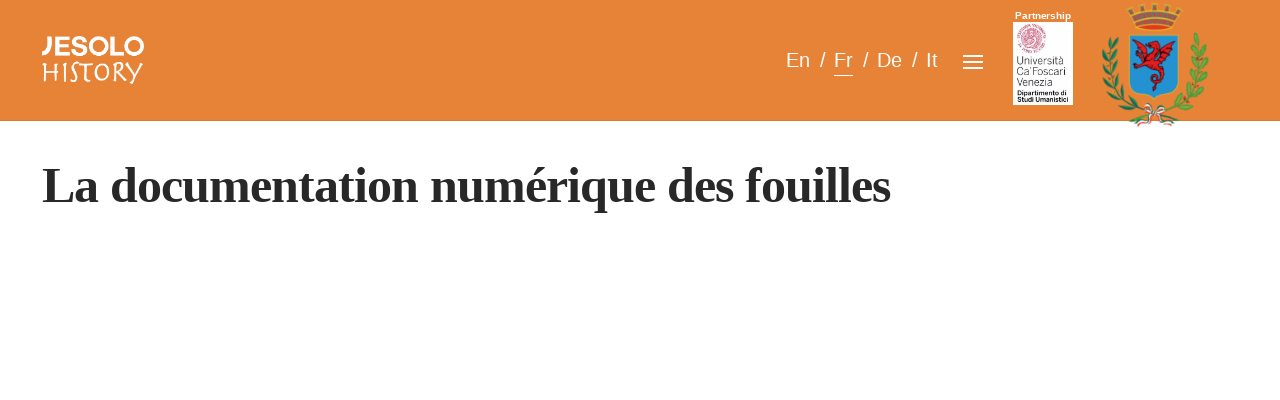

--- FILE ---
content_type: text/html; charset=UTF-8
request_url: https://www.jesolohistory.it/fr/la-documentation-numerique-des-fouilles/
body_size: 18858
content:
<!DOCTYPE html>
<html lang="fr-FR">
<head>
	<meta charset="UTF-8">
	<meta name="viewport" content="width=device-width, initial-scale=1.0, maximum-scale=1, user-scalable=no">
	<link rel="profile" href="http://gmpg.org/xfn/11">
	<link rel="pingback" href="https://www.jesolohistory.it/xmlrpc.php">

	<meta name='robots' content='index, follow, max-image-preview:large, max-snippet:-1, max-video-preview:-1' />
	<style>img:is([sizes="auto" i], [sizes^="auto," i]) { contain-intrinsic-size: 3000px 1500px }</style>
	<link rel="alternate" hreflang="en" href="https://www.jesolohistory.it/en/digital-documentation-of-the-excavation/" />
<link rel="alternate" hreflang="fr" href="https://www.jesolohistory.it/fr/la-documentation-numerique-des-fouilles/" />
<link rel="alternate" hreflang="de" href="https://www.jesolohistory.it/de/digitale-dokumentation-der-ausgrabung/" />
<link rel="alternate" hreflang="it" href="https://www.jesolohistory.it/la-documentazione-digitaledello-scavo/" />
<link rel="alternate" hreflang="x-default" href="https://www.jesolohistory.it/la-documentazione-digitaledello-scavo/" />

<!-- Google Tag Manager by PYS -->
    <script data-cfasync="false" data-pagespeed-no-defer>
	    window.dataLayerPYS = window.dataLayerPYS || [];
	</script>
<!-- End Google Tag Manager by PYS -->
<!-- Google Tag Manager by PYS -->
<script data-cfasync="false" data-pagespeed-no-defer>
	var pys_datalayer_name = "dataLayer";
	window.dataLayer = window.dataLayer || [];</script> 
<!-- End Google Tag Manager by PYS -->
	<!-- This site is optimized with the Yoast SEO plugin v24.0 - https://yoast.com/wordpress/plugins/seo/ -->
	<title>La documentation numérique des fouilles | Jesolo History</title>
	<link rel="canonical" href="https://www.jesolohistory.it/fr/la-documentation-numerique-des-fouilles/" />
	<meta property="og:locale" content="fr_FR" />
	<meta property="og:type" content="article" />
	<meta property="og:title" content="La documentation numérique des fouilles | Jesolo History" />
	<meta property="og:url" content="https://www.jesolohistory.it/fr/la-documentation-numerique-des-fouilles/" />
	<meta property="og:site_name" content="Jesolo History" />
	<meta property="article:published_time" content="2022-11-30T18:14:53+00:00" />
	<meta property="article:modified_time" content="2022-12-09T11:12:59+00:00" />
	<meta property="og:image" content="https://www.jesolohistory.it/wp-content/uploads/2022/11/jesolo-history-scavi-2022-7.jpg" />
	<meta property="og:image:width" content="1280" />
	<meta property="og:image:height" content="720" />
	<meta property="og:image:type" content="image/jpeg" />
	<meta name="author" content="suonica" />
	<meta name="twitter:card" content="summary_large_image" />
	<meta name="twitter:label1" content="Écrit par" />
	<meta name="twitter:data1" content="suonica" />
	<meta name="twitter:label2" content="Durée de lecture estimée" />
	<meta name="twitter:data2" content="1 minute" />
	<script type="application/ld+json" class="yoast-schema-graph">{"@context":"https://schema.org","@graph":[{"@type":"Article","@id":"https://www.jesolohistory.it/fr/la-documentation-numerique-des-fouilles/#article","isPartOf":{"@id":"https://www.jesolohistory.it/fr/la-documentation-numerique-des-fouilles/"},"author":{"name":"suonica","@id":"https://www.jesolohistory.it/fr/#/schema/person/cf809cfb9583b6aa4593d3301d312056"},"headline":"La documentation numérique des fouilles","datePublished":"2022-11-30T18:14:53+00:00","dateModified":"2022-12-09T11:12:59+00:00","mainEntityOfPage":{"@id":"https://www.jesolohistory.it/fr/la-documentation-numerique-des-fouilles/"},"wordCount":15,"publisher":{"@id":"https://www.jesolohistory.it/fr/#organization"},"image":{"@id":"https://www.jesolohistory.it/fr/la-documentation-numerique-des-fouilles/#primaryimage"},"thumbnailUrl":"https://www.jesolohistory.it/wp-content/uploads/2022/11/jesolo-history-scavi-2022-7.jpg","articleSection":["SAN MAURO – Scavi 2022"],"inLanguage":"fr-FR"},{"@type":"WebPage","@id":"https://www.jesolohistory.it/fr/la-documentation-numerique-des-fouilles/","url":"https://www.jesolohistory.it/fr/la-documentation-numerique-des-fouilles/","name":"La documentation numérique des fouilles | Jesolo History","isPartOf":{"@id":"https://www.jesolohistory.it/fr/#website"},"primaryImageOfPage":{"@id":"https://www.jesolohistory.it/fr/la-documentation-numerique-des-fouilles/#primaryimage"},"image":{"@id":"https://www.jesolohistory.it/fr/la-documentation-numerique-des-fouilles/#primaryimage"},"thumbnailUrl":"https://www.jesolohistory.it/wp-content/uploads/2022/11/jesolo-history-scavi-2022-7.jpg","datePublished":"2022-11-30T18:14:53+00:00","dateModified":"2022-12-09T11:12:59+00:00","breadcrumb":{"@id":"https://www.jesolohistory.it/fr/la-documentation-numerique-des-fouilles/#breadcrumb"},"inLanguage":"fr-FR","potentialAction":[{"@type":"ReadAction","target":["https://www.jesolohistory.it/fr/la-documentation-numerique-des-fouilles/"]}]},{"@type":"ImageObject","inLanguage":"fr-FR","@id":"https://www.jesolohistory.it/fr/la-documentation-numerique-des-fouilles/#primaryimage","url":"https://www.jesolohistory.it/wp-content/uploads/2022/11/jesolo-history-scavi-2022-7.jpg","contentUrl":"https://www.jesolohistory.it/wp-content/uploads/2022/11/jesolo-history-scavi-2022-7.jpg","width":1280,"height":720},{"@type":"BreadcrumbList","@id":"https://www.jesolohistory.it/fr/la-documentation-numerique-des-fouilles/#breadcrumb","itemListElement":[{"@type":"ListItem","position":1,"name":"Home","item":"https://www.jesolohistory.it/fr/"},{"@type":"ListItem","position":2,"name":"La documentation numérique des fouilles"}]},{"@type":"WebSite","@id":"https://www.jesolohistory.it/fr/#website","url":"https://www.jesolohistory.it/fr/","name":"Jesolo History","description":"","publisher":{"@id":"https://www.jesolohistory.it/fr/#organization"},"potentialAction":[{"@type":"SearchAction","target":{"@type":"EntryPoint","urlTemplate":"https://www.jesolohistory.it/fr/?s={search_term_string}"},"query-input":{"@type":"PropertyValueSpecification","valueRequired":true,"valueName":"search_term_string"}}],"inLanguage":"fr-FR"},{"@type":"Organization","@id":"https://www.jesolohistory.it/fr/#organization","name":"Jesolo History","url":"https://www.jesolohistory.it/fr/","logo":{"@type":"ImageObject","inLanguage":"fr-FR","@id":"https://www.jesolohistory.it/fr/#/schema/logo/image/","url":"https://www.jesolohistory.it/wp-content/uploads/2020/02/logo-jesolo-history-1.png","contentUrl":"https://www.jesolohistory.it/wp-content/uploads/2020/02/logo-jesolo-history-1.png","width":674,"height":318,"caption":"Jesolo History"},"image":{"@id":"https://www.jesolohistory.it/fr/#/schema/logo/image/"}},{"@type":"Person","@id":"https://www.jesolohistory.it/fr/#/schema/person/cf809cfb9583b6aa4593d3301d312056","name":"suonica","image":{"@type":"ImageObject","inLanguage":"fr-FR","@id":"https://www.jesolohistory.it/fr/#/schema/person/image/","url":"https://secure.gravatar.com/avatar/1ce57d35049d8147a29cdbc5fb2f6558?s=96&d=mm&r=g","contentUrl":"https://secure.gravatar.com/avatar/1ce57d35049d8147a29cdbc5fb2f6558?s=96&d=mm&r=g","caption":"suonica"}}]}</script>
	<!-- / Yoast SEO plugin. -->


<link rel='dns-prefetch' href='//cdn.iubenda.com' />
<link rel='dns-prefetch' href='//www.googletagmanager.com' />
<link rel="alternate" type="application/rss+xml" title="Jesolo History &raquo; Flux" href="https://www.jesolohistory.it/fr/feed/" />
<link rel="alternate" type="application/rss+xml" title="Jesolo History &raquo; Flux des commentaires" href="https://www.jesolohistory.it/fr/comments/feed/" />
<script type="text/javascript">
/* <![CDATA[ */
window._wpemojiSettings = {"baseUrl":"https:\/\/s.w.org\/images\/core\/emoji\/15.0.3\/72x72\/","ext":".png","svgUrl":"https:\/\/s.w.org\/images\/core\/emoji\/15.0.3\/svg\/","svgExt":".svg","source":{"concatemoji":"https:\/\/www.jesolohistory.it\/wp-includes\/js\/wp-emoji-release.min.js?ver=6.7.4"}};
/*! This file is auto-generated */
!function(i,n){var o,s,e;function c(e){try{var t={supportTests:e,timestamp:(new Date).valueOf()};sessionStorage.setItem(o,JSON.stringify(t))}catch(e){}}function p(e,t,n){e.clearRect(0,0,e.canvas.width,e.canvas.height),e.fillText(t,0,0);var t=new Uint32Array(e.getImageData(0,0,e.canvas.width,e.canvas.height).data),r=(e.clearRect(0,0,e.canvas.width,e.canvas.height),e.fillText(n,0,0),new Uint32Array(e.getImageData(0,0,e.canvas.width,e.canvas.height).data));return t.every(function(e,t){return e===r[t]})}function u(e,t,n){switch(t){case"flag":return n(e,"\ud83c\udff3\ufe0f\u200d\u26a7\ufe0f","\ud83c\udff3\ufe0f\u200b\u26a7\ufe0f")?!1:!n(e,"\ud83c\uddfa\ud83c\uddf3","\ud83c\uddfa\u200b\ud83c\uddf3")&&!n(e,"\ud83c\udff4\udb40\udc67\udb40\udc62\udb40\udc65\udb40\udc6e\udb40\udc67\udb40\udc7f","\ud83c\udff4\u200b\udb40\udc67\u200b\udb40\udc62\u200b\udb40\udc65\u200b\udb40\udc6e\u200b\udb40\udc67\u200b\udb40\udc7f");case"emoji":return!n(e,"\ud83d\udc26\u200d\u2b1b","\ud83d\udc26\u200b\u2b1b")}return!1}function f(e,t,n){var r="undefined"!=typeof WorkerGlobalScope&&self instanceof WorkerGlobalScope?new OffscreenCanvas(300,150):i.createElement("canvas"),a=r.getContext("2d",{willReadFrequently:!0}),o=(a.textBaseline="top",a.font="600 32px Arial",{});return e.forEach(function(e){o[e]=t(a,e,n)}),o}function t(e){var t=i.createElement("script");t.src=e,t.defer=!0,i.head.appendChild(t)}"undefined"!=typeof Promise&&(o="wpEmojiSettingsSupports",s=["flag","emoji"],n.supports={everything:!0,everythingExceptFlag:!0},e=new Promise(function(e){i.addEventListener("DOMContentLoaded",e,{once:!0})}),new Promise(function(t){var n=function(){try{var e=JSON.parse(sessionStorage.getItem(o));if("object"==typeof e&&"number"==typeof e.timestamp&&(new Date).valueOf()<e.timestamp+604800&&"object"==typeof e.supportTests)return e.supportTests}catch(e){}return null}();if(!n){if("undefined"!=typeof Worker&&"undefined"!=typeof OffscreenCanvas&&"undefined"!=typeof URL&&URL.createObjectURL&&"undefined"!=typeof Blob)try{var e="postMessage("+f.toString()+"("+[JSON.stringify(s),u.toString(),p.toString()].join(",")+"));",r=new Blob([e],{type:"text/javascript"}),a=new Worker(URL.createObjectURL(r),{name:"wpTestEmojiSupports"});return void(a.onmessage=function(e){c(n=e.data),a.terminate(),t(n)})}catch(e){}c(n=f(s,u,p))}t(n)}).then(function(e){for(var t in e)n.supports[t]=e[t],n.supports.everything=n.supports.everything&&n.supports[t],"flag"!==t&&(n.supports.everythingExceptFlag=n.supports.everythingExceptFlag&&n.supports[t]);n.supports.everythingExceptFlag=n.supports.everythingExceptFlag&&!n.supports.flag,n.DOMReady=!1,n.readyCallback=function(){n.DOMReady=!0}}).then(function(){return e}).then(function(){var e;n.supports.everything||(n.readyCallback(),(e=n.source||{}).concatemoji?t(e.concatemoji):e.wpemoji&&e.twemoji&&(t(e.twemoji),t(e.wpemoji)))}))}((window,document),window._wpemojiSettings);
/* ]]> */
</script>
<link rel='stylesheet' id='vc_extensions_admin_individual_hotspot-css' href='https://www.jesolohistory.it/wp-content/plugins/vc-extensions-hotspot/css/admin_icon.css?ver=6.7.4' type='text/css' media='all' />
<link rel='stylesheet' id='sbi_styles-css' href='https://www.jesolohistory.it/wp-content/plugins/instagram-feed/css/sbi-styles.min.css?ver=6.6.1' type='text/css' media='all' />
<style id='wp-emoji-styles-inline-css' type='text/css'>

	img.wp-smiley, img.emoji {
		display: inline !important;
		border: none !important;
		box-shadow: none !important;
		height: 1em !important;
		width: 1em !important;
		margin: 0 0.07em !important;
		vertical-align: -0.1em !important;
		background: none !important;
		padding: 0 !important;
	}
</style>
<link rel='stylesheet' id='wp-block-library-css' href='https://www.jesolohistory.it/wp-includes/css/dist/block-library/style.min.css?ver=6.7.4' type='text/css' media='all' />
<style id='wp-block-library-theme-inline-css' type='text/css'>
.wp-block-audio :where(figcaption){color:#555;font-size:13px;text-align:center}.is-dark-theme .wp-block-audio :where(figcaption){color:#ffffffa6}.wp-block-audio{margin:0 0 1em}.wp-block-code{border:1px solid #ccc;border-radius:4px;font-family:Menlo,Consolas,monaco,monospace;padding:.8em 1em}.wp-block-embed :where(figcaption){color:#555;font-size:13px;text-align:center}.is-dark-theme .wp-block-embed :where(figcaption){color:#ffffffa6}.wp-block-embed{margin:0 0 1em}.blocks-gallery-caption{color:#555;font-size:13px;text-align:center}.is-dark-theme .blocks-gallery-caption{color:#ffffffa6}:root :where(.wp-block-image figcaption){color:#555;font-size:13px;text-align:center}.is-dark-theme :root :where(.wp-block-image figcaption){color:#ffffffa6}.wp-block-image{margin:0 0 1em}.wp-block-pullquote{border-bottom:4px solid;border-top:4px solid;color:currentColor;margin-bottom:1.75em}.wp-block-pullquote cite,.wp-block-pullquote footer,.wp-block-pullquote__citation{color:currentColor;font-size:.8125em;font-style:normal;text-transform:uppercase}.wp-block-quote{border-left:.25em solid;margin:0 0 1.75em;padding-left:1em}.wp-block-quote cite,.wp-block-quote footer{color:currentColor;font-size:.8125em;font-style:normal;position:relative}.wp-block-quote:where(.has-text-align-right){border-left:none;border-right:.25em solid;padding-left:0;padding-right:1em}.wp-block-quote:where(.has-text-align-center){border:none;padding-left:0}.wp-block-quote.is-large,.wp-block-quote.is-style-large,.wp-block-quote:where(.is-style-plain){border:none}.wp-block-search .wp-block-search__label{font-weight:700}.wp-block-search__button{border:1px solid #ccc;padding:.375em .625em}:where(.wp-block-group.has-background){padding:1.25em 2.375em}.wp-block-separator.has-css-opacity{opacity:.4}.wp-block-separator{border:none;border-bottom:2px solid;margin-left:auto;margin-right:auto}.wp-block-separator.has-alpha-channel-opacity{opacity:1}.wp-block-separator:not(.is-style-wide):not(.is-style-dots){width:100px}.wp-block-separator.has-background:not(.is-style-dots){border-bottom:none;height:1px}.wp-block-separator.has-background:not(.is-style-wide):not(.is-style-dots){height:2px}.wp-block-table{margin:0 0 1em}.wp-block-table td,.wp-block-table th{word-break:normal}.wp-block-table :where(figcaption){color:#555;font-size:13px;text-align:center}.is-dark-theme .wp-block-table :where(figcaption){color:#ffffffa6}.wp-block-video :where(figcaption){color:#555;font-size:13px;text-align:center}.is-dark-theme .wp-block-video :where(figcaption){color:#ffffffa6}.wp-block-video{margin:0 0 1em}:root :where(.wp-block-template-part.has-background){margin-bottom:0;margin-top:0;padding:1.25em 2.375em}
</style>
<style id='classic-theme-styles-inline-css' type='text/css'>
/*! This file is auto-generated */
.wp-block-button__link{color:#fff;background-color:#32373c;border-radius:9999px;box-shadow:none;text-decoration:none;padding:calc(.667em + 2px) calc(1.333em + 2px);font-size:1.125em}.wp-block-file__button{background:#32373c;color:#fff;text-decoration:none}
</style>
<style id='global-styles-inline-css' type='text/css'>
:root{--wp--preset--aspect-ratio--square: 1;--wp--preset--aspect-ratio--4-3: 4/3;--wp--preset--aspect-ratio--3-4: 3/4;--wp--preset--aspect-ratio--3-2: 3/2;--wp--preset--aspect-ratio--2-3: 2/3;--wp--preset--aspect-ratio--16-9: 16/9;--wp--preset--aspect-ratio--9-16: 9/16;--wp--preset--color--black: #000000;--wp--preset--color--cyan-bluish-gray: #abb8c3;--wp--preset--color--white: #ffffff;--wp--preset--color--pale-pink: #f78da7;--wp--preset--color--vivid-red: #cf2e2e;--wp--preset--color--luminous-vivid-orange: #ff6900;--wp--preset--color--luminous-vivid-amber: #fcb900;--wp--preset--color--light-green-cyan: #7bdcb5;--wp--preset--color--vivid-green-cyan: #00d084;--wp--preset--color--pale-cyan-blue: #8ed1fc;--wp--preset--color--vivid-cyan-blue: #0693e3;--wp--preset--color--vivid-purple: #9b51e0;--wp--preset--color--brand-color: #e78337;--wp--preset--color--blue-dark: #174EE2;--wp--preset--color--dark-strong: #24262B;--wp--preset--color--dark-light: #32353C;--wp--preset--color--grey-strong: #6A707E;--wp--preset--color--grey-light: #949597;--wp--preset--gradient--vivid-cyan-blue-to-vivid-purple: linear-gradient(135deg,rgba(6,147,227,1) 0%,rgb(155,81,224) 100%);--wp--preset--gradient--light-green-cyan-to-vivid-green-cyan: linear-gradient(135deg,rgb(122,220,180) 0%,rgb(0,208,130) 100%);--wp--preset--gradient--luminous-vivid-amber-to-luminous-vivid-orange: linear-gradient(135deg,rgba(252,185,0,1) 0%,rgba(255,105,0,1) 100%);--wp--preset--gradient--luminous-vivid-orange-to-vivid-red: linear-gradient(135deg,rgba(255,105,0,1) 0%,rgb(207,46,46) 100%);--wp--preset--gradient--very-light-gray-to-cyan-bluish-gray: linear-gradient(135deg,rgb(238,238,238) 0%,rgb(169,184,195) 100%);--wp--preset--gradient--cool-to-warm-spectrum: linear-gradient(135deg,rgb(74,234,220) 0%,rgb(151,120,209) 20%,rgb(207,42,186) 40%,rgb(238,44,130) 60%,rgb(251,105,98) 80%,rgb(254,248,76) 100%);--wp--preset--gradient--blush-light-purple: linear-gradient(135deg,rgb(255,206,236) 0%,rgb(152,150,240) 100%);--wp--preset--gradient--blush-bordeaux: linear-gradient(135deg,rgb(254,205,165) 0%,rgb(254,45,45) 50%,rgb(107,0,62) 100%);--wp--preset--gradient--luminous-dusk: linear-gradient(135deg,rgb(255,203,112) 0%,rgb(199,81,192) 50%,rgb(65,88,208) 100%);--wp--preset--gradient--pale-ocean: linear-gradient(135deg,rgb(255,245,203) 0%,rgb(182,227,212) 50%,rgb(51,167,181) 100%);--wp--preset--gradient--electric-grass: linear-gradient(135deg,rgb(202,248,128) 0%,rgb(113,206,126) 100%);--wp--preset--gradient--midnight: linear-gradient(135deg,rgb(2,3,129) 0%,rgb(40,116,252) 100%);--wp--preset--font-size--small: 13px;--wp--preset--font-size--medium: 20px;--wp--preset--font-size--large: 17px;--wp--preset--font-size--x-large: 42px;--wp--preset--font-size--extra-small: 12px;--wp--preset--font-size--normal: 14px;--wp--preset--font-size--larger: 20px;--wp--preset--spacing--20: 0.44rem;--wp--preset--spacing--30: 0.67rem;--wp--preset--spacing--40: 1rem;--wp--preset--spacing--50: 1.5rem;--wp--preset--spacing--60: 2.25rem;--wp--preset--spacing--70: 3.38rem;--wp--preset--spacing--80: 5.06rem;--wp--preset--shadow--natural: 6px 6px 9px rgba(0, 0, 0, 0.2);--wp--preset--shadow--deep: 12px 12px 50px rgba(0, 0, 0, 0.4);--wp--preset--shadow--sharp: 6px 6px 0px rgba(0, 0, 0, 0.2);--wp--preset--shadow--outlined: 6px 6px 0px -3px rgba(255, 255, 255, 1), 6px 6px rgba(0, 0, 0, 1);--wp--preset--shadow--crisp: 6px 6px 0px rgba(0, 0, 0, 1);}:where(.is-layout-flex){gap: 0.5em;}:where(.is-layout-grid){gap: 0.5em;}body .is-layout-flex{display: flex;}.is-layout-flex{flex-wrap: wrap;align-items: center;}.is-layout-flex > :is(*, div){margin: 0;}body .is-layout-grid{display: grid;}.is-layout-grid > :is(*, div){margin: 0;}:where(.wp-block-columns.is-layout-flex){gap: 2em;}:where(.wp-block-columns.is-layout-grid){gap: 2em;}:where(.wp-block-post-template.is-layout-flex){gap: 1.25em;}:where(.wp-block-post-template.is-layout-grid){gap: 1.25em;}.has-black-color{color: var(--wp--preset--color--black) !important;}.has-cyan-bluish-gray-color{color: var(--wp--preset--color--cyan-bluish-gray) !important;}.has-white-color{color: var(--wp--preset--color--white) !important;}.has-pale-pink-color{color: var(--wp--preset--color--pale-pink) !important;}.has-vivid-red-color{color: var(--wp--preset--color--vivid-red) !important;}.has-luminous-vivid-orange-color{color: var(--wp--preset--color--luminous-vivid-orange) !important;}.has-luminous-vivid-amber-color{color: var(--wp--preset--color--luminous-vivid-amber) !important;}.has-light-green-cyan-color{color: var(--wp--preset--color--light-green-cyan) !important;}.has-vivid-green-cyan-color{color: var(--wp--preset--color--vivid-green-cyan) !important;}.has-pale-cyan-blue-color{color: var(--wp--preset--color--pale-cyan-blue) !important;}.has-vivid-cyan-blue-color{color: var(--wp--preset--color--vivid-cyan-blue) !important;}.has-vivid-purple-color{color: var(--wp--preset--color--vivid-purple) !important;}.has-black-background-color{background-color: var(--wp--preset--color--black) !important;}.has-cyan-bluish-gray-background-color{background-color: var(--wp--preset--color--cyan-bluish-gray) !important;}.has-white-background-color{background-color: var(--wp--preset--color--white) !important;}.has-pale-pink-background-color{background-color: var(--wp--preset--color--pale-pink) !important;}.has-vivid-red-background-color{background-color: var(--wp--preset--color--vivid-red) !important;}.has-luminous-vivid-orange-background-color{background-color: var(--wp--preset--color--luminous-vivid-orange) !important;}.has-luminous-vivid-amber-background-color{background-color: var(--wp--preset--color--luminous-vivid-amber) !important;}.has-light-green-cyan-background-color{background-color: var(--wp--preset--color--light-green-cyan) !important;}.has-vivid-green-cyan-background-color{background-color: var(--wp--preset--color--vivid-green-cyan) !important;}.has-pale-cyan-blue-background-color{background-color: var(--wp--preset--color--pale-cyan-blue) !important;}.has-vivid-cyan-blue-background-color{background-color: var(--wp--preset--color--vivid-cyan-blue) !important;}.has-vivid-purple-background-color{background-color: var(--wp--preset--color--vivid-purple) !important;}.has-black-border-color{border-color: var(--wp--preset--color--black) !important;}.has-cyan-bluish-gray-border-color{border-color: var(--wp--preset--color--cyan-bluish-gray) !important;}.has-white-border-color{border-color: var(--wp--preset--color--white) !important;}.has-pale-pink-border-color{border-color: var(--wp--preset--color--pale-pink) !important;}.has-vivid-red-border-color{border-color: var(--wp--preset--color--vivid-red) !important;}.has-luminous-vivid-orange-border-color{border-color: var(--wp--preset--color--luminous-vivid-orange) !important;}.has-luminous-vivid-amber-border-color{border-color: var(--wp--preset--color--luminous-vivid-amber) !important;}.has-light-green-cyan-border-color{border-color: var(--wp--preset--color--light-green-cyan) !important;}.has-vivid-green-cyan-border-color{border-color: var(--wp--preset--color--vivid-green-cyan) !important;}.has-pale-cyan-blue-border-color{border-color: var(--wp--preset--color--pale-cyan-blue) !important;}.has-vivid-cyan-blue-border-color{border-color: var(--wp--preset--color--vivid-cyan-blue) !important;}.has-vivid-purple-border-color{border-color: var(--wp--preset--color--vivid-purple) !important;}.has-vivid-cyan-blue-to-vivid-purple-gradient-background{background: var(--wp--preset--gradient--vivid-cyan-blue-to-vivid-purple) !important;}.has-light-green-cyan-to-vivid-green-cyan-gradient-background{background: var(--wp--preset--gradient--light-green-cyan-to-vivid-green-cyan) !important;}.has-luminous-vivid-amber-to-luminous-vivid-orange-gradient-background{background: var(--wp--preset--gradient--luminous-vivid-amber-to-luminous-vivid-orange) !important;}.has-luminous-vivid-orange-to-vivid-red-gradient-background{background: var(--wp--preset--gradient--luminous-vivid-orange-to-vivid-red) !important;}.has-very-light-gray-to-cyan-bluish-gray-gradient-background{background: var(--wp--preset--gradient--very-light-gray-to-cyan-bluish-gray) !important;}.has-cool-to-warm-spectrum-gradient-background{background: var(--wp--preset--gradient--cool-to-warm-spectrum) !important;}.has-blush-light-purple-gradient-background{background: var(--wp--preset--gradient--blush-light-purple) !important;}.has-blush-bordeaux-gradient-background{background: var(--wp--preset--gradient--blush-bordeaux) !important;}.has-luminous-dusk-gradient-background{background: var(--wp--preset--gradient--luminous-dusk) !important;}.has-pale-ocean-gradient-background{background: var(--wp--preset--gradient--pale-ocean) !important;}.has-electric-grass-gradient-background{background: var(--wp--preset--gradient--electric-grass) !important;}.has-midnight-gradient-background{background: var(--wp--preset--gradient--midnight) !important;}.has-small-font-size{font-size: var(--wp--preset--font-size--small) !important;}.has-medium-font-size{font-size: var(--wp--preset--font-size--medium) !important;}.has-large-font-size{font-size: var(--wp--preset--font-size--large) !important;}.has-x-large-font-size{font-size: var(--wp--preset--font-size--x-large) !important;}
:where(.wp-block-post-template.is-layout-flex){gap: 1.25em;}:where(.wp-block-post-template.is-layout-grid){gap: 1.25em;}
:where(.wp-block-columns.is-layout-flex){gap: 2em;}:where(.wp-block-columns.is-layout-grid){gap: 2em;}
:root :where(.wp-block-pullquote){font-size: 1.5em;line-height: 1.6;}
</style>
<link rel='stylesheet' id='contact-form-7-css' href='https://www.jesolohistory.it/wp-content/plugins/contact-form-7/includes/css/styles.css?ver=6.0.1' type='text/css' media='all' />
<link rel='stylesheet' id='sr7css-css' href='//www.jesolohistory.it/wp-content/plugins/slider-revolution/public/css/sr7.css?ver=6.7.21' type='text/css' media='all' />
<link rel='stylesheet' id='font-awesome-css' href='https://www.jesolohistory.it/wp-content/plugins/ultimate-carousel-for-visual-composer//css/css/font-awesome.min.css?ver=6.7.4' type='text/css' media='all' />
<link rel='stylesheet' id='parent-style-css' href='https://www.jesolohistory.it/wp-content/themes/norebro/style.css?ver=6.7.4' type='text/css' media='all' />
<link rel='stylesheet' id='norebro-style-css' href='https://www.jesolohistory.it/wp-content/themes/norebro-child/style.css?ver=1.0.0' type='text/css' media='all' />
<style id='norebro-style-inline-css' type='text/css'>
#masthead.site-header, #mega-menu-wrap ul li, #mega-menu-wrap > ul#primary-menu > li, #masthead .menu-other > li > a, #masthead.site-header .header-bottom .copyright {color:#ffffff;}#masthead.site-header{background-color:#e78337;}#masthead.site-header{border-bottom-style:solid;}#masthead.site-header.header-fixed{border:none;}.header-title::after{background-color:transparent;}.fullscreen-navigation{background-color:rgba(231,131,55,0.7);}.fullscreen-navigation::after{background:rgba(255,255,255,.06);}#fullscreen-mega-menu .copyright,.fullscreen-navigation #secondary-menu li a,.fullscreen-navigation #secondary-menu li:hover > a.menu-link,.fullscreen-navigation #secondary-menu li div.sub-nav a,.fullscreen-navigation #secondary-menu li .sub-sub-menu a{color:#ffffff;}.fullscreen-navigation .ion-ios-close-empty{color:#ffffff;}footer.site-footer{background-color:#e78337;background-size:cover;color:#ffffff;}.site-footer .widget,.site-footer .widget p,.site-footer .widget .subtitle,.site-footer .widget a,.site-footer .widget .widget-title, .site-footer .widget a:hover, .site-footer .widget h3 a, .site-footer .widget h4 a,.site-footer .widgets .socialbar a.social.outline i,.site-footer .widgets input,.site-footer input:not([type="submit"]):hover, .site-footer .widget_recent_comments .comment-author-link,.site-footer .widgets input:focus,.site-footer .widget_norebro_widget_subscribe button.btn,.site-footer .widgets select,.site-footer .widget_tag_cloud .tagcloud a,.site-footer .widget_tag_cloud .tagcloud a:hover{color:#ffffff;}.site-footer .widget_norebro_widget_subscribe button.btn, .site-footer .widget_norebro_widget_subscribe button.btn:hover,.site-footer input:not([type="submit"]), .site-footer input:not([type="submit"]):focus,.site-footer .widgets .socialbar a.social.outline,.site-footer .widgets select,.site-footer .widget_tag_cloud .tagcloud a,.site-footer .widget_tag_cloud .tagcloud a:hover{border-color:#ffffff;}.site-footer .widget_norebro_widget_subscribe button.btn:hover, .site-footer .widgets .socialbar a.social.outline:hover{background-color:#ffffff;}body, .font-main, .font-main a, p{font-family:'Montserrat', sans-serif;font-size:20px;font-style:normal;font-weight:300;color:#0a0a0a;}input, select, textarea, .accordion-box .buttons h5.title, .woocommerce div.product accordion-box.outline h5{font-family:'Montserrat', sans-serif;font-size:20px;font-style:normal;font-weight:300;}.accordion-box .title:hover .control,.accordion-box .item.active .control,.accordion-box.title-brand-color .title,.accordion-box.active-brand-color .item.active .control,.accordion-box.active-brand-color .title:hover .control,.slider .owl-dot.brand,.socialbar.brand a:hover,.socialbar.brand.outline a,.socialbar.brand.flat a,.socialbar.brand.inline a:hover,.video-module .btn-play.outline.btn-brand,.video-module.boxed:hover .btn-play.btn-brand,.widget_tag_cloud .tagcloud a:hover, .widget_product_tag_cloud .tagcloud a:hover,.widget_nav_menu .menu-item a:hover,.widget_pages .menu-item a:hover,.widget_nav_menu .current-menu-item a,.widget_pages .current-menu-item a,.widget-sidebar-menu-left .menu-item a:hover,.widget_rss ul a,.widget_norebro_widget_recent_posts ul.recent-posts-list h4 a:hover,.widget_norebro_widget_login a,.widget div.star-rating:before,.widget div.star-rating span:before, .widget span.star-rating:before,.widget span.star-rating span:before,a:hover,p a,.btn-brand:hover,.btn-outline.btn-brand,a.btn-outline.btn-brand,.btn-outline.btn-brand.disabled:hover,a.btn-outline.btn-brand.disabled:hover,.btn-link.btn-brand,a.btn-link.btn-brand,a.tag:hover,.tag-wrap a:hover,a[class^="tag-link-"]:hover,nav.pagination li a.page-numbers.active,.fullscreen-navigation .copyright .content > a,.fullscreen-navigation.simple ul.menu li:hover > a,.fullscreen-navigation.centered .fullscreen-menu-wrap ul.menu > li a:hover,.post-navigation .box-wrap > a:hover h4, .post-navigation .box-wrap > a:hover .icon,.bar .content a:hover,.bar .share .links a:hover,.portfolio-sorting li a:hover,.portfolio-item h4.title a:hover, .portfolio-item .widget h4 a:hover, .widget .portfolio-item h4 a:hover,.portfolio-item .category.outline,.portfolio-item.grid-2:hover h4.title, .portfolio-item.grid-2:hover .widget h4, .widget .portfolio-item.grid-2:hover h4,.portfolio-item.grid-2.hover-2 .overlay span,.portfolio-item.grid-5 .more span,.blog-grid .tags a:hover,.blog-grid:hover h3 a,.blog-grid.grid-4:hover .tags a,.post .entry-content a:not(.wp-block-button__link):not(.wp-block-file__button),.page-links a,.entry-footer .share .title:hover,.toggle-post:hover .arrow,.toggle-post:hover .content h3,.post .comments-link a:hover,.comments-area .comment-body .comment-meta .reply a,.comments-area .comment-body .comment-meta a.comment-edit-link,.comments-area .reply a,.comments-area .reply-cancle a,.comments-area a.comment-edit-link,input.brand-color,input[type="submit"].brand-color,button.brand-color,a.brand-color,div.brand-color,span.brand-color,input.brand-color-hover:hover,input[type="submit"].brand-color-hover:hover,button.brand-color-hover:hover,a.brand-color-hover:hover,div.brand-color-hover:hover,span.brand-color-hover:hover,.brand-color,.brand-color-after:after,.brand-color-before:before,.brand-color-hover:hover,.brand-color-hover-after:after,.brand-color-hover-before:before,.woocommerce .product div.summary .woo-review-link:hover,.woocommerce .product .product_meta a,ul.woo-products li.product:hover h3 a,.woocommerce form.login a,.woocommerce #payment li.wc_payment_method a.about_paypal,.woocommerce .woo-my-nav li.is-active a,.woocommerce .woo-my-content p a:hover, .has-brand-color-color, .is-style-outline .has-brand-color-color {color:#e78337;}.video-module.btn-brand-color-hover:hover .btn-play .icon,.brand-color-i,.brand-color-after-i:after,.brand-color-before-i:before,.brand-color-hover-i:hover,.brand-color-hover-i-after:after,.brand-color-hover-i-before:before{color:#e78337 !important;}.accordion-box.outline.title-brand-border-color .title,.contact-form.without-label-offset .focus.active,.contact-form.flat input:not([type="submit"]):focus, .contact-form.flat select:focus, .contact-form.flat textarea:focus,.socialbar.brand a,.video-module .btn-play.btn-brand,.widget_tag_cloud .tagcloud a:hover, .widget_product_tag_cloud .tagcloud a:hover,.widget_calendar tbody tr td#today,.btn-brand,.btn-outline.btn-brand,a.btn-outline.btn-brand,.btn-outline.btn-brand:hover,a.btn-outline.btn-brand:hover,.btn-outline.btn-brand.disabled:hover,a.btn-outline.btn-brand.disabled:hover,input:not([type="submit"]):focus,textarea:focus,select:focus,a.tag:hover,.tag-wrap a:hover,a[class^="tag-link-"]:hover,.portfolio-gallery .gallery-content .tag,.header-search form input:focus,.fullscreen-navigation.simple ul.menu li:hover > a:after, .fullscreen-navigation.simple ul.menu li:hover > a:before,.portfolio-item .category.outline,.portfolio-page.fullscreen .content .tag,.entry-footer .share .title:hover,input.brand-border-color,input[type="submit"].brand-border-color,button.brand-border-color,a.brand-border-color,div.brand-border-color,span.brand-border-color,input.brand-border-color-hover:hover,input[type="submit"].brand-border-color-hover:hover,button.brand-border-color-hover:hover,a.brand-border-color-hover:hover,div.brand-border-color-hover:hover,span.brand-border-color-hover:hover,.brand-border-color,.brand-border-color-after:after,.brand-border-color-before:before,.brand-border-color-hover:hover,.brand-border-color-hover-after:after,.brand-border-color-hover-before:before, .has-brand-color-background-color, .is-style-outline .has-brand-color-color {border-color:#e78337;}.brand-border-color-i,.brand-border-color-after-i:after,.brand-border-color-before-i:before,.brand-border-color-hover-i:hover,.brand-border-color-hover-i-after:after,.brand-border-color-hover-i-before:before{border-color:#e78337 !important;}.divider,h1.with-divider:after, h2.with-divider:after, h3.with-divider:after, h4.with-divider:after, h5.with-divider:after, h6.with-divider:after,.accordion-box.title-brand-bg-color .title,.list-box li:after, .widget_recent_comments li:after, .widget_recent_entries li:after, .widget_meta li:after, .widget_archive li:after, .widget_nav_menu li:after,.widget_pages li:after, .widget_categories li:after, .widget_rss li:after, .widget_product_categories li:after,.list-box.icon-fill li .icon, .icon-fill.widget_recent_comments li .icon, .icon-fill.widget_recent_entries li .icon, .icon-fill.widget_meta li .icon, .icon-fill.widget_archive li .icon, .icon-fill.widget_nav_menu li .icon,.icon-fill.widget_pages li .icon, .icon-fill.widget_categories li .icon, .icon-fill.widget_rss li .icon, .icon-fill.widget_product_categories li .icon,.socialbar.brand a,.socialbar.brand.outline a:hover,.socialbar.brand.flat a:hover,.video-module .btn-play.btn-brand,.video-module.boxed:hover .btn-play.outline.btn-brand,.widget_calendar caption,.widget_price_filter .ui-slider-range,.widget_price_filter .ui-slider-handle:after,a.hover-underline.underline-brand:before,.btn-brand,button[disabled].btn-brand:hover,input[type="submit"][disabled].btn-brand:hover,.btn-outline.btn-brand:hover,a.btn-outline.btn-brand:hover,.radio input:checked + .input:after,.radio:hover input:checked + .input:after,.portfolio-gallery .gallery-content .tag,nav.pagination li a.hover-underline:before,.portfolio-sorting li a:hover .name:before,.portfolio-page.fullscreen .content .tag,input.brand-bg-color,input[type="submit"].brand-bg-color,button.brand-bg-color,span.tag.-brand,a.brand-bg-color,div.brand-bg-color,span.brand-bg-color,input.brand-bg-color-hover:hover,input[type="submit"].brand-bg-color-hover:hover,button.brand-bg-color-hover:hover,a.brand-bg-color-hover:hover,div.brand-bg-color-hover:hover,span.brand-bg-color-hover:hover,.brand-bg-color,.brand-bg-color-after:after,.brand-bg-color-before:before,.brand-bg-color-hover:hover,.brand-bg-color-hover-after:after,.brand-bg-color-hover-before:before,.woocommerce .product .product_meta > span:after,.select2-dropdown .select2-results__option[aria-selected="true"],.woocommerce .woo-my-content mark, .has-brand-color-background-color {background-color:#e78337;}.brand-bg-color-i,.brand-bg-color-after-i:after,.brand-bg-color-before-i:before,.brand-bg-color-hover-i:hover,.brand-bg-color-hover-i-after:after,.brand-bg-color-hover-i-before:before{background-color:#e78337 !important;}@media screen and (min-width: 1025px){header#masthead.site-header,#masthead.site-header .header-wrap, .header-cap{height:120px;max-height:120px;line-height:120px;}}
</style>
<link rel='stylesheet' id='norebro-grid-css' href='https://www.jesolohistory.it/wp-content/themes/norebro/assets/css/grid.min.css?ver=6.7.4' type='text/css' media='all' />

<script  type="text/javascript" class=" _iub_cs_skip" type="text/javascript" id="iubenda-head-inline-scripts-0">
/* <![CDATA[ */

var _iub = _iub || [];
_iub.csConfiguration = {"cookiePolicyInOtherWindow":true,"consentOnContinuedBrowsing":false,"perPurposeConsent":true,"googleAdditionalConsentMode":true,"isTCFConsentGlobal":false,"lang":"en","siteId":2026928,"floatingPreferencesButtonDisplay":false,"enableCMP":true,"cookiePolicyId":17688845, "banner":{ "acceptButtonDisplay":true,"customizeButtonDisplay":true,"acceptButtonColor":"#ffffff","acceptButtonCaptionColor":"#000000","customizeButtonColor":"#212121","customizeButtonCaptionColor":"white","rejectButtonDisplay":true,"rejectButtonColor":"#000000","rejectButtonCaptionColor":"white","position":"float-bottom-center","textColor":"white","backgroundColor":"#b11a17" }};
/* ]]> */
</script>
<script  type="text/javascript" class=" _iub_cs_skip" type="text/javascript" src="//cdn.iubenda.com/cs/tcf/stub-v2.js?ver=3.11.3" id="iubenda-head-scripts-0-js"></script>
<script  type="text/javascript" charset="UTF-8" async="" class=" _iub_cs_skip" type="text/javascript" src="//cdn.iubenda.com/cs/iubenda_cs.js?ver=3.11.3" id="iubenda-head-scripts-1-js"></script>
<script type="text/javascript" src="https://www.jesolohistory.it/wp-includes/js/jquery/jquery.min.js?ver=3.7.1" id="jquery-core-js"></script>
<script type="text/javascript" src="https://www.jesolohistory.it/wp-includes/js/jquery/jquery-migrate.min.js?ver=3.4.1" id="jquery-migrate-js"></script>
<script type="text/javascript" src="//www.jesolohistory.it/wp-content/plugins/slider-revolution/public/js/libs/tptools.js?ver=6.7.21" id="tp-tools-js" async="async" data-wp-strategy="async"></script>
<script type="text/javascript" src="//www.jesolohistory.it/wp-content/plugins/slider-revolution/public/js/sr7.js?ver=6.7.21" id="sr7-js" async="async" data-wp-strategy="async"></script>
<script></script><link rel="https://api.w.org/" href="https://www.jesolohistory.it/fr/wp-json/" /><link rel="alternate" title="JSON" type="application/json" href="https://www.jesolohistory.it/fr/wp-json/wp/v2/posts/4876" /><link rel="EditURI" type="application/rsd+xml" title="RSD" href="https://www.jesolohistory.it/xmlrpc.php?rsd" />
<meta name="generator" content="WordPress 6.7.4" />
<link rel='shortlink' href='https://www.jesolohistory.it/fr/?p=4876' />
<link rel="alternate" title="oEmbed (JSON)" type="application/json+oembed" href="https://www.jesolohistory.it/fr/wp-json/oembed/1.0/embed?url=https%3A%2F%2Fwww.jesolohistory.it%2Ffr%2Fla-documentation-numerique-des-fouilles%2F" />
<link rel="alternate" title="oEmbed (XML)" type="text/xml+oembed" href="https://www.jesolohistory.it/fr/wp-json/oembed/1.0/embed?url=https%3A%2F%2Fwww.jesolohistory.it%2Ffr%2Fla-documentation-numerique-des-fouilles%2F&#038;format=xml" />
<meta name="generator" content="WPML ver:4.6.14 stt:1,4,3,27;" />
<meta name="generator" content="Site Kit by Google 1.144.0" /><link rel="apple-touch-icon" sizes="180x180" href="/wp-content/uploads/fbrfg/apple-touch-icon.png">
<link rel="icon" type="image/png" sizes="32x32" href="/wp-content/uploads/fbrfg/favicon-32x32.png">
<link rel="icon" type="image/png" sizes="16x16" href="/wp-content/uploads/fbrfg/favicon-16x16.png">
<link rel="manifest" href="/wp-content/uploads/fbrfg/site.webmanifest">
<link rel="mask-icon" href="/wp-content/uploads/fbrfg/safari-pinned-tab.svg" color="#b11a17">
<link rel="shortcut icon" href="/wp-content/uploads/fbrfg/favicon.ico">
<meta name="msapplication-TileColor" content="#b11a17">
<meta name="msapplication-config" content="/wp-content/uploads/fbrfg/browserconfig.xml">
<meta name="theme-color" content="#b11a17"><script src="https://kit.fontawesome.com/c158433a8f.js" crossorigin="anonymous"></script><meta name="google-site-verification" content="ZiAzKucLuAI-h69SRiri4v1dTk0K--a7Ob6lLd5W6UU"><style type="text/css">.recentcomments a{display:inline !important;padding:0 !important;margin:0 !important;}</style><meta name="generator" content="Powered by WPBakery Page Builder - drag and drop page builder for WordPress."/>
<link rel="preconnect" href="https://fonts.googleapis.com">
<link rel="preconnect" href="https://fonts.gstatic.com/" crossorigin>
<meta name="generator" content="Powered by Slider Revolution 6.7.21 - responsive, Mobile-Friendly Slider Plugin for WordPress with comfortable drag and drop interface." />
<script>
	window._tpt			??= {};
	window.SR7			??= {};
	_tpt.R				??= {};
	_tpt.R.fonts		??= {};
	_tpt.R.fonts.customFonts??= {};
	SR7.devMode			=  false;
	SR7.F 				??= {};
	SR7.G				??= {};
	SR7.LIB				??= {};
	SR7.E				??= {};
	SR7.E.gAddons		??= {};
	SR7.E.php 			??= {};
	SR7.E.nonce			= '0e9eb257fd';
	SR7.E.ajaxurl		= 'https://www.jesolohistory.it/wp-admin/admin-ajax.php';
	SR7.E.resturl		= 'https://www.jesolohistory.it/fr/wp-json/';
	SR7.E.slug_path		= 'slider-revolution/revslider.php';
	SR7.E.slug			= 'revslider';
	SR7.E.plugin_url	= 'https://www.jesolohistory.it/wp-content/plugins/slider-revolution/';
	SR7.E.wp_plugin_url = 'https://www.jesolohistory.it/wp-content/plugins/';
	SR7.E.revision		= '6.7.21';
	SR7.E.fontBaseUrl	= '';
	SR7.G.breakPoints 	= [1240,1024,778,480];
	SR7.E.modules 		= ['module','page','slide','layer','draw','animate','srtools','canvas','defaults','carousel','navigation','media','modifiers','migration'];
	SR7.E.libs 			= ['WEBGL'];
	SR7.E.css 			= ['csslp','cssbtns','cssfilters','cssnav','cssmedia'];
	SR7.E.resources		= {};
	SR7.E.wpml			??= {};
	SR7.E.wpml.lang		= 'fr';
	SR7.JSON			??= {};
/*! Slider Revolution 7.0 - Page Processor */
!function(){"use strict";window.SR7??={},window._tpt??={},SR7.version="Slider Revolution 6.7.16",_tpt.getWinDim=function(t){_tpt.screenHeightWithUrlBar??=window.innerHeight;let e=SR7.F?.modal?.visible&&SR7.M[SR7.F.module.getIdByAlias(SR7.F.modal.requested)];_tpt.scrollBar=window.innerWidth!==document.documentElement.clientWidth||e&&window.innerWidth!==e.c.module.clientWidth,_tpt.winW=window.innerWidth-(_tpt.scrollBar||"prepare"==t?_tpt.scrollBarW??_tpt.mesureScrollBar():0),_tpt.winH=window.innerHeight,_tpt.winWAll=document.documentElement.clientWidth},_tpt.getResponsiveLevel=function(t,e){SR7.M[e];return _tpt.closestGE(t,_tpt.winWAll)},_tpt.mesureScrollBar=function(){let t=document.createElement("div");return t.className="RSscrollbar-measure",t.style.width="100px",t.style.height="100px",t.style.overflow="scroll",t.style.position="absolute",t.style.top="-9999px",document.body.appendChild(t),_tpt.scrollBarW=t.offsetWidth-t.clientWidth,document.body.removeChild(t),_tpt.scrollBarW},_tpt.loadCSS=async function(t,e,s){return s?_tpt.R.fonts.required[e].status=1:(_tpt.R[e]??={},_tpt.R[e].status=1),new Promise(((n,i)=>{if(_tpt.isStylesheetLoaded(t))s?_tpt.R.fonts.required[e].status=2:_tpt.R[e].status=2,n();else{const l=document.createElement("link");l.rel="stylesheet";let o="text",r="css";l["type"]=o+"/"+r,l.href=t,l.onload=()=>{s?_tpt.R.fonts.required[e].status=2:_tpt.R[e].status=2,n()},l.onerror=()=>{s?_tpt.R.fonts.required[e].status=3:_tpt.R[e].status=3,i(new Error(`Failed to load CSS: ${t}`))},document.head.appendChild(l)}}))},_tpt.addContainer=function(t){const{tag:e="div",id:s,class:n,datas:i,textContent:l,iHTML:o}=t,r=document.createElement(e);if(s&&""!==s&&(r.id=s),n&&""!==n&&(r.className=n),i)for(const[t,e]of Object.entries(i))"style"==t?r.style.cssText=e:r.setAttribute(`data-${t}`,e);return l&&(r.textContent=l),o&&(r.innerHTML=o),r},_tpt.collector=function(){return{fragment:new DocumentFragment,add(t){var e=_tpt.addContainer(t);return this.fragment.appendChild(e),e},append(t){t.appendChild(this.fragment)}}},_tpt.isStylesheetLoaded=function(t){let e=t.split("?")[0];return Array.from(document.querySelectorAll('link[rel="stylesheet"], link[rel="preload"]')).some((t=>t.href.split("?")[0]===e))},_tpt.preloader={requests:new Map,preloaderTemplates:new Map,show:function(t,e){if(!e||!t)return;const{type:s,color:n}=e;if(s<0||"off"==s)return;const i=`preloader_${s}`;let l=this.preloaderTemplates.get(i);l||(l=this.build(s,n),this.preloaderTemplates.set(i,l)),this.requests.has(t)||this.requests.set(t,{count:0});const o=this.requests.get(t);clearTimeout(o.timer),o.count++,1===o.count&&(o.timer=setTimeout((()=>{o.preloaderClone=l.cloneNode(!0),o.anim&&o.anim.kill(),void 0!==_tpt.gsap?o.anim=_tpt.gsap.fromTo(o.preloaderClone,1,{opacity:0},{opacity:1}):o.preloaderClone.classList.add("sr7-fade-in"),t.appendChild(o.preloaderClone)}),150))},hide:function(t){if(!this.requests.has(t))return;const e=this.requests.get(t);e.count--,e.count<0&&(e.count=0),e.anim&&e.anim.kill(),0===e.count&&(clearTimeout(e.timer),e.preloaderClone&&(e.preloaderClone.classList.remove("sr7-fade-in"),e.anim=_tpt.gsap.to(e.preloaderClone,.3,{opacity:0,onComplete:function(){e.preloaderClone.remove()}})))},state:function(t){if(!this.requests.has(t))return!1;return this.requests.get(t).count>0},build:(t,e="#ffffff",s="")=>{if(t<0||"off"===t)return null;const n=parseInt(t);if(t="prlt"+n,isNaN(n))return null;if(_tpt.loadCSS(SR7.E.plugin_url+"public/css/preloaders/t"+n+".css","preloader_"+t),isNaN(n)||n<6){const i=`background-color:${e}`,l=1===n||2==n?i:"",o=3===n||4==n?i:"",r=_tpt.collector();["dot1","dot2","bounce1","bounce2","bounce3"].forEach((t=>r.add({tag:"div",class:t,datas:{style:o}})));const d=_tpt.addContainer({tag:"sr7-prl",class:`${t} ${s}`,datas:{style:l}});return r.append(d),d}{let i={};if(7===n){let t;e.startsWith("#")?(t=e.replace("#",""),t=`rgba(${parseInt(t.substring(0,2),16)}, ${parseInt(t.substring(2,4),16)}, ${parseInt(t.substring(4,6),16)}, `):e.startsWith("rgb")&&(t=e.slice(e.indexOf("(")+1,e.lastIndexOf(")")).split(",").map((t=>t.trim())),t=`rgba(${t[0]}, ${t[1]}, ${t[2]}, `),t&&(i.style=`border-top-color: ${t}0.65); border-bottom-color: ${t}0.15); border-left-color: ${t}0.65); border-right-color: ${t}0.15)`)}else 12===n&&(i.style=`background:${e}`);const l=[10,0,4,2,5,9,0,4,4,2][n-6],o=_tpt.collector(),r=o.add({tag:"div",class:"sr7-prl-inner",datas:i});Array.from({length:l}).forEach((()=>r.appendChild(o.add({tag:"span",datas:{style:`background:${e}`}}))));const d=_tpt.addContainer({tag:"sr7-prl",class:`${t} ${s}`});return o.append(d),d}}},SR7.preLoader={show:(t,e)=>{"off"!==(SR7.M[t]?.settings?.pLoader?.type??"off")&&_tpt.preloader.show(e||SR7.M[t].c.module,SR7.M[t]?.settings?.pLoader??{color:"#fff",type:10})},hide:(t,e)=>{"off"!==(SR7.M[t]?.settings?.pLoader?.type??"off")&&_tpt.preloader.hide(e||SR7.M[t].c.module)},state:(t,e)=>_tpt.preloader.state(e||SR7.M[t].c.module)},_tpt.prepareModuleHeight=function(t){window.SR7.M??={},window.SR7.M[t.id]??={},"ignore"==t.googleFont&&(SR7.E.ignoreGoogleFont=!0);let e=window.SR7.M[t.id];if(null==_tpt.scrollBarW&&_tpt.mesureScrollBar(),e.c??={},e.states??={},e.settings??={},e.settings.size??={},t.fixed&&(e.settings.fixed=!0),e.c.module=document.getElementById(t.id),e.c.adjuster=e.c.module.getElementsByTagName("sr7-adjuster")[0],e.c.content=e.c.module.getElementsByTagName("sr7-content")[0],"carousel"==t.type&&(e.c.carousel=e.c.content.getElementsByTagName("sr7-carousel")[0]),null==e.c.module||null==e.c.module)return;t.plType&&t.plColor&&(e.settings.pLoader={type:t.plType,color:t.plColor}),void 0!==t.plType&&"off"!==t.plType&&SR7.preLoader.show(t.id,e.c.module),_tpt.winW||_tpt.getWinDim("prepare"),_tpt.getWinDim();let s=""+e.c.module.dataset?.modal;"modal"==s||"true"==s||"undefined"!==s&&"false"!==s||(e.settings.size.fullWidth=t.size.fullWidth,e.LEV??=_tpt.getResponsiveLevel(window.SR7.G.breakPoints,t.id),t.vpt=_tpt.fillArray(t.vpt,5),e.settings.vPort=t.vpt[e.LEV],void 0!==t.el&&"720"==t.el[4]&&t.gh[4]!==t.el[4]&&"960"==t.el[3]&&t.gh[3]!==t.el[3]&&"768"==t.el[2]&&t.gh[2]!==t.el[2]&&delete t.el,e.settings.size.height=null==t.el||null==t.el[e.LEV]||0==t.el[e.LEV]||"auto"==t.el[e.LEV]?_tpt.fillArray(t.gh,5,-1):_tpt.fillArray(t.el,5,-1),e.settings.size.width=_tpt.fillArray(t.gw,5,-1),e.settings.size.minHeight=_tpt.fillArray(t.mh??[0],5,-1),e.cacheSize={fullWidth:e.settings.size?.fullWidth,fullHeight:e.settings.size?.fullHeight},void 0!==t.off&&(t.off?.t&&(e.settings.size.m??={})&&(e.settings.size.m.t=t.off.t),t.off?.b&&(e.settings.size.m??={})&&(e.settings.size.m.b=t.off.b),t.off?.l&&(e.settings.size.p??={})&&(e.settings.size.p.l=t.off.l),t.off?.r&&(e.settings.size.p??={})&&(e.settings.size.p.r=t.off.r),e.offsetPrepared=!0),_tpt.updatePMHeight(t.id,t,!0))},_tpt.updatePMHeight=(t,e,s)=>{let n=SR7.M[t];var i=n.settings.size.fullWidth?_tpt.winW:n.c.module.parentNode.offsetWidth;i=0===i||isNaN(i)?_tpt.winW:i;let l=n.settings.size.width[n.LEV]||n.settings.size.width[n.LEV++]||n.settings.size.width[n.LEV--]||i,o=n.settings.size.height[n.LEV]||n.settings.size.height[n.LEV++]||n.settings.size.height[n.LEV--]||0,r=n.settings.size.minHeight[n.LEV]||n.settings.size.minHeight[n.LEV++]||n.settings.size.minHeight[n.LEV--]||0;if(o="auto"==o?0:o,o=parseInt(o),"carousel"!==e.type&&(i-=parseInt(e.onw??0)||0),n.MP=!n.settings.size.fullWidth&&i<l||_tpt.winW<l?Math.min(1,i/l):1,e.size.fullScreen||e.size.fullHeight){let t=parseInt(e.fho)||0,s=(""+e.fho).indexOf("%")>-1;e.newh=_tpt.winH-(s?_tpt.winH*t/100:t)}else e.newh=n.MP*Math.max(o,r);if(e.newh+=(parseInt(e.onh??0)||0)+(parseInt(e.carousel?.pt)||0)+(parseInt(e.carousel?.pb)||0),void 0!==e.slideduration&&(e.newh=Math.max(e.newh,parseInt(e.slideduration)/3)),e.shdw&&_tpt.buildShadow(e.id,e),n.c.adjuster.style.height=e.newh+"px",n.c.module.style.height=e.newh+"px",n.c.content.style.height=e.newh+"px",n.states.heightPrepared=!0,n.dims??={},n.dims.moduleRect=n.c.module.getBoundingClientRect(),n.c.content.style.left="-"+n.dims.moduleRect.left+"px",!n.settings.size.fullWidth)return s&&requestAnimationFrame((()=>{i!==n.c.module.parentNode.offsetWidth&&_tpt.updatePMHeight(e.id,e)})),void _tpt.bgStyle(e.id,e,window.innerWidth==_tpt.winW,!0);_tpt.bgStyle(e.id,e,window.innerWidth==_tpt.winW,!0),requestAnimationFrame((function(){s&&requestAnimationFrame((()=>{i!==n.c.module.parentNode.offsetWidth&&_tpt.updatePMHeight(e.id,e)}))})),n.earlyResizerFunction||(n.earlyResizerFunction=function(){requestAnimationFrame((function(){_tpt.getWinDim(),_tpt.moduleDefaults(e.id,e),_tpt.updateSlideBg(t,!0)}))},window.addEventListener("resize",n.earlyResizerFunction))},_tpt.buildShadow=function(t,e){let s=SR7.M[t];null==s.c.shadow&&(s.c.shadow=document.createElement("sr7-module-shadow"),s.c.shadow.classList.add("sr7-shdw-"+e.shdw),s.c.content.appendChild(s.c.shadow))},_tpt.bgStyle=async(t,e,s,n,i)=>{const l=SR7.M[t];if((e=e??l.settings).fixed&&!l.c.module.classList.contains("sr7-top-fixed")&&(l.c.module.classList.add("sr7-top-fixed"),l.c.module.style.position="fixed",l.c.module.style.width="100%",l.c.module.style.top="0px",l.c.module.style.left="0px",l.c.module.style.pointerEvents="none",l.c.module.style.zIndex=5e3,l.c.content.style.pointerEvents="none"),null==l.c.bgcanvas){let t=document.createElement("sr7-module-bg"),o=!1;if("string"==typeof e?.bg?.color&&e?.bg?.color.includes("{"))if(_tpt.gradient&&_tpt.gsap)e.bg.color=_tpt.gradient.convert(e.bg.color);else try{let t=JSON.parse(e.bg.color);(t?.orig||t?.string)&&(e.bg.color=JSON.parse(e.bg.color))}catch(t){return}let r="string"==typeof e?.bg?.color?e?.bg?.color||"transparent":e?.bg?.color?.string??e?.bg?.color?.orig??e?.bg?.color?.color??"transparent";if(t.style["background"+(String(r).includes("grad")?"":"Color")]=r,("transparent"!==r||i)&&(o=!0),l.offsetPrepared&&(t.style.visibility="hidden"),e?.bg?.image?.src&&(t.style.backgroundImage=`url(${e?.bg?.image.src})`,t.style.backgroundSize=""==(e.bg.image?.size??"")?"cover":e.bg.image.size,t.style.backgroundPosition=e.bg.image.position,t.style.backgroundRepeat=""==e.bg.image.repeat||null==e.bg.image.repeat?"no-repeat":e.bg.image.repeat,o=!0),!o)return;l.c.bgcanvas=t,e.size.fullWidth?t.style.width=_tpt.winW-(s&&_tpt.winH<document.body.offsetHeight?_tpt.scrollBarW:0)+"px":n&&(t.style.width=l.c.module.offsetWidth+"px"),e.sbt?.use?l.c.content.appendChild(l.c.bgcanvas):l.c.module.appendChild(l.c.bgcanvas)}l.c.bgcanvas.style.height=void 0!==e.newh?e.newh+"px":("carousel"==e.type?l.dims.module.h:l.dims.content.h)+"px",l.c.bgcanvas.style.left=!s&&e.sbt?.use||l.c.bgcanvas.closest("SR7-CONTENT")?"0px":"-"+(l?.dims?.moduleRect?.left??0)+"px"},_tpt.updateSlideBg=function(t,e){const s=SR7.M[t];let n=s.settings;s?.c?.bgcanvas&&(n.size.fullWidth?s.c.bgcanvas.style.width=_tpt.winW-(e&&_tpt.winH<document.body.offsetHeight?_tpt.scrollBarW:0)+"px":preparing&&(s.c.bgcanvas.style.width=s.c.module.offsetWidth+"px"))},_tpt.moduleDefaults=(t,e)=>{let s=SR7.M[t];null!=s&&null!=s.c&&null!=s.c.module&&(s.dims??={},s.dims.moduleRect=s.c.module.getBoundingClientRect(),s.c.content.style.left="-"+s.dims.moduleRect.left+"px",s.c.content.style.width=_tpt.winW-_tpt.scrollBarW+"px","carousel"==e.type&&(s.c.module.style.overflow="visible"),_tpt.bgStyle(t,e,window.innerWidth==_tpt.winW))},_tpt.getOffset=t=>{var e=t.getBoundingClientRect(),s=window.pageXOffset||document.documentElement.scrollLeft,n=window.pageYOffset||document.documentElement.scrollTop;return{top:e.top+n,left:e.left+s}},_tpt.fillArray=function(t,e){let s,n;t=Array.isArray(t)?t:[t];let i=Array(e),l=t.length;for(n=0;n<t.length;n++)i[n+(e-l)]=t[n],null==s&&"#"!==t[n]&&(s=t[n]);for(let t=0;t<e;t++)void 0!==i[t]&&"#"!=i[t]||(i[t]=s),s=i[t];return i},_tpt.closestGE=function(t,e){let s=Number.MAX_VALUE,n=-1;for(let i=0;i<t.length;i++)t[i]-1>=e&&t[i]-1-e<s&&(s=t[i]-1-e,n=i);return++n}}();</script>
<noscript><style> .wpb_animate_when_almost_visible { opacity: 1; }</style></noscript>
</head>

<body class="post-template-default single single-post postid-4876 single-format-video wp-embed-responsive norebro-theme-1.6.6 wpb-js-composer js-comp-ver-7.9 vc_responsive">

	<div class="preloader page-preloader mobile-preloader" id="page-preloader">
		<div class="la-ball-beat la-dark">
						<div></div>
						<div></div>
						<div></div>
					</div></div>


	
<a class="scroll-top" id="page-scroll-top">
	<img src="https://www.jesolohistory.it/wp-content/themes/norebro/assets/images/scroll-top.svg" alt="Scroll to top">
</a>


	

	<div id="page" class="site">
		<a class="skip-link screen-reader-text" href="#main">Skip to content</a>
	
			
		

		
<header id="masthead" class="site-header dark-text header-2 without-mobile-search"
 data-fixed-initial-offset="150">
	<div class="header-wrap page-container">
		
<div class="site-branding">
		<p class="site-title">
		<a href="https://www.jesolohistory.it/fr/" rel="home">

			<span class="logo with-mobile">
									<img src="https://www.jesolohistory.it/wp-content/uploads/2020/02/logo-jesolo-history-1.png"  srcset="https://www.jesolohistory.it/wp-content/uploads/2020/02/logo-jesolo-history-1.png 2x" alt="Jesolo History">
							</span>

			<span class="fixed-logo">
									<img src="https://www.jesolohistory.it/wp-content/uploads/2020/02/logo-jesolo-history-1.png"  srcset="https://www.jesolohistory.it/wp-content/uploads/2020/02/logo-jesolo-history-1.png 2x" alt="Jesolo History">
							</span>

						<span class="mobile-logo">
				<img src="https://www.jesolohistory.it/wp-content/uploads/2020/02/logo-jesolo-history-1.png" class="" alt="Jesolo History">
			</span>
			
						<span class="fixed-mobile-logo">
				<img src="https://www.jesolohistory.it/wp-content/uploads/2020/02/logo-jesolo-history-1.png" class="" alt="Jesolo History">
			</span>
			
			<span class="for-onepage">
				<span class="dark hidden">
											Jesolo History									</span>
				<span class="light hidden">
											<img src="https://www.jesolohistory.it/wp-content/uploads/2020/02/logo-jesolo-history-1.png"  srcset="https://www.jesolohistory.it/wp-content/uploads/2020/02/logo-jesolo-history-1.png 2x" alt="Jesolo History">
									</span>
			</span>
		</a>
	</p>
</div><!-- .site-branding -->
		<div class="right">
			
<nav id="site-navigation" class="main-nav hidden">
	<div class="close">
		<i class="icon ion-android-close"></i>
	</div>
	<div id="mega-menu-wrap">
        <ul id="secondary-menu" class="menu"><li id="nav-menu-item-3118-69745beb7e2a2" class="mega-menu-item nav-item menu-item-depth-0 "><a href="https://www.jesolohistory.it/fr/" class="menu-link main-menu-link item-title"><span>Home</span></a></li>
<li id="nav-menu-item-3119-69745beb7e33c" class="mega-menu-item nav-item menu-item-depth-0 "><a href="https://www.jesolohistory.it/fr/video-gallery/" class="menu-link main-menu-link item-title"><span>Video gallery</span></a></li>
<li id="nav-menu-item-3120-69745beb7e392" class="mega-menu-item nav-item menu-item-depth-0 "><a href="https://www.jesolohistory.it/fr/photo-gallery/" class="menu-link main-menu-link item-title"><span>Photo gallery</span></a></li>
<li id="nav-menu-item-3121-69745beb7e3ed" class="mega-menu-item nav-item menu-item-depth-0 has-submenu "><a href="#" class="menu-link main-menu-link item-title"><span>Les découvertes archéologiques</span></a>
<div class="sub-nav"><ul class="menu-depth-1 sub-menu sub-nav-group" >
	<li id="nav-menu-item-3122-69745beb7e430" class="mega-menu-item sub-nav-item menu-item-depth-1 "><a href="https://www.jesolohistory.it/fr/la-mansio/" class="menu-link sub-menu-link"><span>La Mansio</span></a></li>
	<li id="nav-menu-item-3123-69745beb7e469" class="mega-menu-item sub-nav-item menu-item-depth-1 "><a href="https://www.jesolohistory.it/fr/les-3-eglises-et-la-necropole/" class="menu-link sub-menu-link"><span>Les 3 églises et la nécropole</span></a></li>
	<li id="nav-menu-item-3124-69745beb7e49f" class="mega-menu-item sub-nav-item menu-item-depth-1 "><a href="https://www.jesolohistory.it/fr/san-mauro/" class="menu-link sub-menu-link"><span>San Mauro</span></a></li>
	<li id="nav-menu-item-4040-69745beb7e4d1" class="mega-menu-item sub-nav-item menu-item-depth-1 "><a href="https://www.jesolohistory.it/fr/torre-caligo/" class="menu-link sub-menu-link"><span>Torre Caligo</span></a></li>
	<li id="nav-menu-item-3125-69745beb7e505" class="mega-menu-item sub-nav-item menu-item-depth-1 "><a href="https://www.jesolohistory.it/fr/les-mosaiques-de-jesolo/" class="menu-link sub-menu-link"><span>Les mosaïques de Jesolo</span></a></li>
</ul></div>
</li>
<li id="nav-menu-item-3126-69745beb7e54b" class="mega-menu-item nav-item menu-item-depth-0 "><a href="https://www.jesolohistory.it/fr/en-savoir-plus/" class="menu-link main-menu-link item-title"><span>En savoir plus</span></a></li>
<li id="nav-menu-item-3127-69745beb7e58d" class="mega-menu-item nav-item menu-item-depth-0 "><a href="https://www.jesolohistory.it/fr/news-et-evenements/" class="menu-link main-menu-link item-title"><span>News et Événements</span></a></li>
<li id="nav-menu-item-3128-69745beb7e5e7" class="mega-menu-item nav-item menu-item-depth-0 "><a href="https://www.jesolohistory.it/fr/visite-guidate-didattiche/" class="menu-link main-menu-link item-title"><span>Visites guidées et didactiques</span></a></li>
<li id="nav-menu-item-4575-69745beb7e63f" class="mega-menu-item nav-item menu-item-depth-0 "><a href="https://www.jesolohistory.it/fr/parle-de-nous/" class="menu-link main-menu-link item-title"><span>Parle de nous</span></a></li>
<li id="nav-menu-item-3129-69745beb7e687" class="mega-menu-item nav-item menu-item-depth-0 "><a href="https://www.jesolohistory.it/fr/contacts/" class="menu-link main-menu-link item-title"><span>Contacts</span></a></li>
<li id="nav-menu-item-5814-69745beb7e6d3" class="mega-menu-item nav-item menu-item-depth-0 "><a target="_blank" href="https://drive.google.com/drive/folders/1YkPl2SBsHK42KvtXIFMuw1MUSGrEVbUT?usp=sharing" class="menu-link main-menu-link item-title"><span>Press Kit</span></a></li>
<li id="nav-menu-item-3130-69745beb7e715" class="mega-menu-item nav-item menu-item-depth-0 "><a href="https://www.jesolohistory.it/fr/credits/" class="menu-link main-menu-link item-title"><span>Credits</span></a></li>
</ul>	</div>

	<ul class="phone-menu-middle font-titles">
					</ul>

	<ul class="phone-menu-bottom">
					<li class="lang font-titels">
				<a href="https://www.jesolohistory.it/en/digital-documentation-of-the-excavation/"><span>en</span></a><a href="https://www.jesolohistory.it/fr/la-documentation-numerique-des-fouilles/" class="active"><span>fr</span></a><a href="https://www.jesolohistory.it/de/digitale-dokumentation-der-ausgrabung/"><span>de</span></a><a href="https://www.jesolohistory.it/la-documentazione-digitaledello-scavo/"><span>it</span></a>			</li>
		
			</ul>
</nav>	
			

<ul class="menu-other">

			
			<li class="languages">
				<a href="https://www.jesolohistory.it/en/digital-documentation-of-the-excavation/"><span>en</span></a><a href="https://www.jesolohistory.it/fr/la-documentation-numerique-des-fouilles/" class="active"><span>fr</span></a><a href="https://www.jesolohistory.it/de/digitale-dokumentation-der-ausgrabung/"><span>de</span></a><a href="https://www.jesolohistory.it/la-documentazione-digitaledello-scavo/"><span>it</span></a>				</li>
	
	
	</ul>


<div class="hamburger-menu" id="hamburger-menu">
	<a class="hamburger" aria-controls="site-navigation" aria-expanded="false"></a>
</div>
			
<!-- Fullscreen -->
	<div class="hamburger-menu" id="hamburger-fullscreen-menu">
		<a class="hamburger" aria-controls="site-navigation" aria-expanded="false"></a>
	</div>
			<div class="close-menu"></div>

			<div class="header-widget">
										<ul><li id="media_image-4" class="widget widget_media_image"><h3 class="title widget-title">Partnership</h3><a href="https://www.unive.it/" target="_blank"><img width="80" height="110" src="https://www.jesolohistory.it/wp-content/uploads/2020/06/logo-ca-foscari-218x300.jpg" class="image wp-image-1259  attachment-80x110 size-80x110" alt="" style="max-width: 100%; height: auto;" title="In collaborazione con:" decoding="async" srcset="https://www.jesolohistory.it/wp-content/uploads/2020/06/logo-ca-foscari-218x300.jpg 218w, https://www.jesolohistory.it/wp-content/uploads/2020/06/logo-ca-foscari.jpg 320w" sizes="(max-width: 80px) 100vw, 80px" /></a></li>
</ul>
					
				
										<ul><li id="media_image-3" class="widget widget_media_image"><a href="http://www.comune.jesolo.ve.it/home" target="_blank"><img width="170" height="170" src="https://www.jesolohistory.it/wp-content/uploads/2020/08/logo-comune-jesolo-200x200.png" class="image wp-image-3795  attachment-170x170 size-170x170" alt="" style="max-width: 100%; height: auto;" decoding="async" srcset="https://www.jesolohistory.it/wp-content/uploads/2020/08/logo-comune-jesolo-200x200.png 200w, https://www.jesolohistory.it/wp-content/uploads/2020/08/logo-comune-jesolo-300x300.png 300w, https://www.jesolohistory.it/wp-content/uploads/2020/08/logo-comune-jesolo-150x150.png 150w, https://www.jesolohistory.it/wp-content/uploads/2020/08/logo-comune-jesolo.png 350w" sizes="(max-width: 170px) 100vw, 170px" /></a></li>
</ul>
					
			</div>

		</div>

	</div><!-- .header-wrap -->
</header><!-- #masthead -->


<div class="fullscreen-navigation" id="fullscreen-mega-menu">
	<div class="site-branding">
		<p class="site-title">
			<a href="https://www.jesolohistory.it/fr/" rel="home">
												<span class="first-logo">
						<img src="https://www.jesolohistory.it/wp-content/uploads/2020/02/logo-jesolo-history-1.png"
							 srcset="https://www.jesolohistory.it/wp-content/uploads/2020/02/logo-jesolo-history-1.png 2x"							alt="Jesolo History">
					</span>
										</a>
		</p>
	</div>
	<div class="fullscreen-menu-wrap font-titles">
		<div id="fullscreen-mega-menu-wrap">
            <ul id="secondary-menu" class="menu"><li id="nav-menu-item-3118-69745beb873be" class="mega-menu-item nav-item menu-item-depth-0 "><a href="https://www.jesolohistory.it/fr/" class="menu-link main-menu-link item-title"><span>Home</span></a></li>
<li id="nav-menu-item-3119-69745beb87410" class="mega-menu-item nav-item menu-item-depth-0 "><a href="https://www.jesolohistory.it/fr/video-gallery/" class="menu-link main-menu-link item-title"><span>Video gallery</span></a></li>
<li id="nav-menu-item-3120-69745beb87447" class="mega-menu-item nav-item menu-item-depth-0 "><a href="https://www.jesolohistory.it/fr/photo-gallery/" class="menu-link main-menu-link item-title"><span>Photo gallery</span></a></li>
<li id="nav-menu-item-3121-69745beb87471" class="mega-menu-item nav-item menu-item-depth-0 has-submenu "><a href="#" class="menu-link main-menu-link item-title"><span>Les découvertes archéologiques</span></a>
<div class="sub-nav"><ul class="menu-depth-1 sub-menu sub-nav-group" >
	<li id="nav-menu-item-3122-69745beb87495" class="mega-menu-item sub-nav-item menu-item-depth-1 "><a href="https://www.jesolohistory.it/fr/la-mansio/" class="menu-link sub-menu-link"><span>La Mansio</span></a></li>
	<li id="nav-menu-item-3123-69745beb874b3" class="mega-menu-item sub-nav-item menu-item-depth-1 "><a href="https://www.jesolohistory.it/fr/les-3-eglises-et-la-necropole/" class="menu-link sub-menu-link"><span>Les 3 églises et la nécropole</span></a></li>
	<li id="nav-menu-item-3124-69745beb874cf" class="mega-menu-item sub-nav-item menu-item-depth-1 "><a href="https://www.jesolohistory.it/fr/san-mauro/" class="menu-link sub-menu-link"><span>San Mauro</span></a></li>
	<li id="nav-menu-item-4040-69745beb874f1" class="mega-menu-item sub-nav-item menu-item-depth-1 "><a href="https://www.jesolohistory.it/fr/torre-caligo/" class="menu-link sub-menu-link"><span>Torre Caligo</span></a></li>
	<li id="nav-menu-item-3125-69745beb87524" class="mega-menu-item sub-nav-item menu-item-depth-1 "><a href="https://www.jesolohistory.it/fr/les-mosaiques-de-jesolo/" class="menu-link sub-menu-link"><span>Les mosaïques de Jesolo</span></a></li>
</ul></div>
</li>
<li id="nav-menu-item-3126-69745beb8754d" class="mega-menu-item nav-item menu-item-depth-0 "><a href="https://www.jesolohistory.it/fr/en-savoir-plus/" class="menu-link main-menu-link item-title"><span>En savoir plus</span></a></li>
<li id="nav-menu-item-3127-69745beb87572" class="mega-menu-item nav-item menu-item-depth-0 "><a href="https://www.jesolohistory.it/fr/news-et-evenements/" class="menu-link main-menu-link item-title"><span>News et Événements</span></a></li>
<li id="nav-menu-item-3128-69745beb87596" class="mega-menu-item nav-item menu-item-depth-0 "><a href="https://www.jesolohistory.it/fr/visite-guidate-didattiche/" class="menu-link main-menu-link item-title"><span>Visites guidées et didactiques</span></a></li>
<li id="nav-menu-item-4575-69745beb875b9" class="mega-menu-item nav-item menu-item-depth-0 "><a href="https://www.jesolohistory.it/fr/parle-de-nous/" class="menu-link main-menu-link item-title"><span>Parle de nous</span></a></li>
<li id="nav-menu-item-3129-69745beb875dc" class="mega-menu-item nav-item menu-item-depth-0 "><a href="https://www.jesolohistory.it/fr/contacts/" class="menu-link main-menu-link item-title"><span>Contacts</span></a></li>
<li id="nav-menu-item-5814-69745beb875ff" class="mega-menu-item nav-item menu-item-depth-0 "><a target="_blank" href="https://drive.google.com/drive/folders/1YkPl2SBsHK42KvtXIFMuw1MUSGrEVbUT?usp=sharing" class="menu-link main-menu-link item-title"><span>Press Kit</span></a></li>
<li id="nav-menu-item-3130-69745beb87623" class="mega-menu-item nav-item menu-item-depth-0 "><a href="https://www.jesolohistory.it/fr/credits/" class="menu-link main-menu-link item-title"><span>Credits</span></a></li>
</ul>		</div>
	</div>

		<div class="languages">
		<a href="https://www.jesolohistory.it/de/digitale-dokumentation-der-ausgrabung/"><span>de</span></a> <a href="https://www.jesolohistory.it/en/digital-documentation-of-the-excavation/"><span>en</span></a> <a href="https://www.jesolohistory.it/fr/la-documentation-numerique-des-fouilles/" class="active"><span>fr</span></a> <a href="https://www.jesolohistory.it/la-documentazione-digitaledello-scavo/"><span>it</span></a> 	</div>
	
	<div class="copyright">
		<span class="content">
			Toutes les vidéos et photographies des vestiges et des fouilles ont été réalisées et publiées sous la concession du Ministère du Patrimoine et des Activités Culturelles et du Tourisme ; reproduction interdite.			<br>
			Tous droits réservés.		</span>

			</div>
	<div class="close" id="fullscreen-menu-close">
		<span class="ion-ios-close-empty"></span>
	</div>
</div>

		
		
		<div id="content" class="site-content">

						<div class="header-cap"></div>
			




<div class="page-container ">
	
	

	<div class="page-content">
		<div id="primary" class="content-area">
			<main id="main" class="site-main page-offset-bottom">
				<article id="post-4876" class="post-4876 post type-post status-publish format-video has-post-thumbnail hentry category-san-mauro-scavi-2022-fr post_format-post-format-video">

		<header class="entry-header">
	<h2 style="font-size: 50px;font-family:Lora;font-weight:700;font-style:normal">La documentation numérique des fouilles<h2>
	</header>	
	<div class="entry-content">
		<div class="embed-container"><iframe title="Jesolo History - FR - La documentation numérique des fouilles" width="640" height="360" src="https://www.youtube.com/embed/ZSfObgz4-8o?feature=oembed&#038;showinfo=0&#038;modestbranding=1&#038;autohide=1&#038;rel=0&#038;loop=1" frameborder="0" allow="accelerometer; autoplay; clipboard-write; encrypted-media; gyroscope; picture-in-picture; web-share" referrerpolicy="strict-origin-when-cross-origin" allowfullscreen></iframe></div>

			</div><!-- .entry-content -->

			
	<!-- inizio link nel post -->
	
<!-- fine link nel post -->

	<footer class="entry-footer">
		<div class="right"></div><div class="clear"></div>	</footer><!-- .entry-footer -->
</article><!-- #post-## -->											</main><!-- #main -->
		</div><!-- #primary -->
	</div>

	
</div>


<div class="page-container">
	</div>

		</div><!-- #content -->
		</div>
</div> <!-- Closed id="content" tag -->
<footer id="colophon" class="site-footer">

			<div class="page-container">
		<div class="widgets">
							<div class="vc_col-md-3 widgets-column">
					<ul><li id="media_image-2" class="widget widget_media_image"><img width="200" height="94" src="https://www.jesolohistory.it/wp-content/uploads/2020/02/logo-jesolo-history-300x142.png" class="image wp-image-46  attachment-200x94 size-200x94" alt="" style="max-width: 100%; height: auto;" decoding="async" loading="lazy" srcset="https://www.jesolohistory.it/wp-content/uploads/2020/02/logo-jesolo-history-300x142.png 300w, https://www.jesolohistory.it/wp-content/uploads/2020/02/logo-jesolo-history.png 674w" sizes="auto, (max-width: 200px) 100vw, 200px" /></li>
</ul>
				</div>
			
							<div class="vc_col-md-3 widgets-column">
					<ul><li id="text-2" class="widget widget_text">			<div class="textwidget"><p><strong>Dirigente</strong> Massimo Ambrosin<br />
<strong>Responsabile</strong> Romina Franchin<br />
<strong>Dove rivolgersi</strong> Ufficio Cultura e Biblioteca<br />
piazzetta Jesolo 1 (c/o biblioteca comunale)<br />
30016 &#8211; Jesolo &#8211; Venezia<br />
<strong>Telefono</strong> 0421 359145<br />
<strong>E-mail</strong> <a href="mailto:serviziculturali@comune.jesolo.ve.it">serviziculturali@comune.jesolo.ve.it</a><br />
<strong>Fb</strong> <a href="https://www.facebook.com/Jesolo.biblioteca" target="_blank" rel="noopener">Jesolo &#8211; Biblioteca Comunale</a></p>
</div>
		</li>
<li id="text-3" class="widget widget_text">			<div class="textwidget"><p><a href="https://www.iubenda.com/privacy-policy/14376630/cookie-policy" target="_blank" rel="noopener">Cookie Policy</a> | <a href="https://www.iubenda.com/privacy-policy/14376630" target="_blank" rel="noopener">Privacy Policy</a></p>
</div>
		</li>
</ul>
				</div>
			
							<div class="vc_col-md-3 widgets-column">
					<ul><li id="media_image-4" class="widget widget_media_image"><h3 class="title widget-title">Partnership</h3><a href="https://www.unive.it/" target="_blank"><img width="80" height="110" src="https://www.jesolohistory.it/wp-content/uploads/2020/06/logo-ca-foscari-218x300.jpg" class="image wp-image-1259  attachment-80x110 size-80x110" alt="" style="max-width: 100%; height: auto;" title="In collaborazione con:" decoding="async" loading="lazy" srcset="https://www.jesolohistory.it/wp-content/uploads/2020/06/logo-ca-foscari-218x300.jpg 218w, https://www.jesolohistory.it/wp-content/uploads/2020/06/logo-ca-foscari.jpg 320w" sizes="auto, (max-width: 80px) 100vw, 80px" /></a></li>
</ul>
				</div>
			
							<div class="vc_col-md-3 widgets-column">
					<ul><li id="media_image-3" class="widget widget_media_image"><a href="http://www.comune.jesolo.ve.it/home" target="_blank"><img width="170" height="170" src="https://www.jesolohistory.it/wp-content/uploads/2020/08/logo-comune-jesolo-200x200.png" class="image wp-image-3795  attachment-170x170 size-170x170" alt="" style="max-width: 100%; height: auto;" decoding="async" loading="lazy" srcset="https://www.jesolohistory.it/wp-content/uploads/2020/08/logo-comune-jesolo-200x200.png 200w, https://www.jesolohistory.it/wp-content/uploads/2020/08/logo-comune-jesolo-300x300.png 300w, https://www.jesolohistory.it/wp-content/uploads/2020/08/logo-comune-jesolo-150x150.png 150w, https://www.jesolohistory.it/wp-content/uploads/2020/08/logo-comune-jesolo.png 350w" sizes="auto, (max-width: 170px) 100vw, 170px" /></a></li>
</ul>
				</div>
						<div class="clear"></div>
		</div>
	</div><!-- wrapper -->
		
			<div class="site-info">
			<div class="page-container">
				<div class="wrap">
											<div class="left">
							
							Toutes les vidéos et photographies des vestiges et des fouilles ont été réalisées et publiées sous la concession du Ministère du Patrimoine et des Activités Culturelles et du Tourisme ; reproduction interdite.						</div>
						<div class="right">
							Tous droits réservés.						</div>
										<div class="clear"></div>
				</div>
			</div>
		</div><!-- .site-info -->
	
</footer><!-- #colophon -->

	</div><!-- #page -->

	
	
	<!-- Instagram Feed JS -->
<script type="text/javascript">
var sbiajaxurl = "https://www.jesolohistory.it/wp-admin/admin-ajax.php";
</script>
<link rel='stylesheet' id='aos-css' href='https://www.jesolohistory.it/wp-content/themes/norebro/assets/css/aos.css?ver=6.7.4' type='text/css' media='all' />
<link rel='stylesheet' id='ionicons-css' href='https://www.jesolohistory.it/wp-content/themes/norebro/assets/css/ionicons.min.css?ver=6.7.4' type='text/css' media='all' />
<link rel='stylesheet' id='fontawesome-font-css' href='https://www.jesolohistory.it/wp-content/themes/norebro/assets/fonts/fa/css/all.css?ver=6.7.4' type='text/css' media='all' />
<link rel='stylesheet' id='norebro-global-fonts-css' href='//fonts.googleapis.com/css?family=Montserrat%3A100%2C200%2C300%2C400%2C500%2C600%2C700%2C800%2C900%2C100i%2C200i%2C300i%2C400i%2C500i%2C600i%2C700i%2C800i%2C900i%26subset%3Dlatin-ext%2Cvietnamese%2Clatin-ext%2Cvietnamese&#038;ver=1.0.0' type='text/css' media='all' />
<script type="text/javascript" src="https://www.jesolohistory.it/wp-includes/js/dist/hooks.min.js?ver=4d63a3d491d11ffd8ac6" id="wp-hooks-js"></script>
<script type="text/javascript" src="https://www.jesolohistory.it/wp-includes/js/dist/i18n.min.js?ver=5e580eb46a90c2b997e6" id="wp-i18n-js"></script>
<script type="text/javascript" id="wp-i18n-js-after">
/* <![CDATA[ */
wp.i18n.setLocaleData( { 'text direction\u0004ltr': [ 'ltr' ] } );
/* ]]> */
</script>
<script type="text/javascript" src="https://www.jesolohistory.it/wp-content/plugins/contact-form-7/includes/swv/js/index.js?ver=6.0.1" id="swv-js"></script>
<script type="text/javascript" id="contact-form-7-js-translations">
/* <![CDATA[ */
( function( domain, translations ) {
	var localeData = translations.locale_data[ domain ] || translations.locale_data.messages;
	localeData[""].domain = domain;
	wp.i18n.setLocaleData( localeData, domain );
} )( "contact-form-7", {"translation-revision-date":"2024-10-17 17:27:10+0000","generator":"GlotPress\/4.0.1","domain":"messages","locale_data":{"messages":{"":{"domain":"messages","plural-forms":"nplurals=2; plural=n > 1;","lang":"fr"},"This contact form is placed in the wrong place.":["Ce formulaire de contact est plac\u00e9 dans un mauvais endroit."],"Error:":["Erreur\u00a0:"]}},"comment":{"reference":"includes\/js\/index.js"}} );
/* ]]> */
</script>
<script type="text/javascript" id="contact-form-7-js-before">
/* <![CDATA[ */
var wpcf7 = {
    "api": {
        "root": "https:\/\/www.jesolohistory.it\/fr\/wp-json\/",
        "namespace": "contact-form-7\/v1"
    }
};
/* ]]> */
</script>
<script type="text/javascript" src="https://www.jesolohistory.it/wp-content/plugins/contact-form-7/includes/js/index.js?ver=6.0.1" id="contact-form-7-js"></script>
<script type="text/javascript" id="iubenda-forms-js-extra">
/* <![CDATA[ */
var iubFormParams = [];
/* ]]> */
</script>
<script type="text/javascript" src="https://www.jesolohistory.it/wp-content/plugins/iubenda-cookie-law-solution/assets/js/frontend.js?ver=3.11.3" id="iubenda-forms-js"></script>
<script type="text/javascript" src="https://www.jesolohistory.it/wp-content/themes/norebro/assets/js/woocommerce-main.min.js?ver=6.7.4" id="woocommerce-main-js"></script>
<script type="text/javascript" src="https://www.jesolohistory.it/wp-content/plugins/page-links-to/dist/new-tab.js?ver=3.3.7" id="page-links-to-js"></script>
<script type="text/javascript" src="//cdn.iubenda.com/cons/iubenda_cons.js?ver=3.11.3" id="iubenda-cons-cdn-js"></script>
<script type="text/javascript" id="iubenda-cons-js-extra">
/* <![CDATA[ */
var iubConsParams = {"api_key":"JJuz9ySAUy5VRtW6uzKULYfZT2vZy1Mo","log_level":"error","logger":"console","send_from_local_storage_at_load":"true"};
/* ]]> */
</script>
<script type="text/javascript" src="https://www.jesolohistory.it/wp-content/plugins/iubenda-cookie-law-solution/assets/js/cons.js?ver=3.11.3" id="iubenda-cons-js"></script>
<script type="text/javascript" src="https://www.jesolohistory.it/wp-includes/js/imagesloaded.min.js?ver=5.0.0" id="imagesloaded-js"></script>
<script type="text/javascript" src="https://www.jesolohistory.it/wp-includes/js/masonry.min.js?ver=4.2.2" id="masonry-js"></script>
<script type="text/javascript" src="https://www.jesolohistory.it/wp-includes/js/jquery/jquery.masonry.min.js?ver=3.1.2b" id="jquery-masonry-js"></script>
<script type="text/javascript" src="https://www.jesolohistory.it/wp-includes/js/underscore.min.js?ver=1.13.7" id="underscore-js"></script>
<script type="text/javascript" src="https://www.jesolohistory.it/wp-content/themes/norebro/assets/js/libs/aos.js?ver=6.7.4" id="aos-js"></script>
<script type="text/javascript" src="https://www.jesolohistory.it/wp-content/plugins/js_composer/assets/lib/vendor/node_modules/isotope-layout/dist/isotope.pkgd.min.js?ver=7.9" id="isotope-js"></script>
<script type="text/javascript" src="https://www.jesolohistory.it/wp-content/themes/norebro/assets/js/libs/jquery.mega-menu.min.js?ver=6.7.4" id="jquery-mega-menu-js"></script>
<script type="text/javascript" src="https://www.jesolohistory.it/wp-content/themes/norebro/assets/js/navigation.js?ver=1.0.0" id="norebro-navigation-js"></script>
<script type="text/javascript" src="https://www.jesolohistory.it/wp-content/themes/norebro/assets/js/skip-link-focus-fix.js?ver=1.0.0" id="norebro-skip-link-focus-fix-js"></script>
<script type="text/javascript" src="https://www.jesolohistory.it/wp-content/themes/norebro/assets/js/libs/owl.carousel.min.js?ver=6.7.4" id="owl-carousel-js"></script>
<script type="text/javascript" src="https://www.jesolohistory.it/wp-content/themes/norebro/assets/js/main.min.js?ver=6.7.4" id="norebro-main-js"></script>
<script></script>
	</body>
</html>

--- FILE ---
content_type: text/css
request_url: https://www.jesolohistory.it/wp-content/themes/norebro-child/style.css?ver=1.0.0
body_size: 1978
content:
/*!
Theme Name: Norebro Child
Theme URI: http://norebro.colabr.io/
Author: Colabrio Team
Author URI: http://colabr.io/
Description: Norebro is flexible and high performance multipurpose WordPress Theme for personal and corporate use. It comes with the most popular WordPress page builder Visual Composer. Create gorgeous pages and layouts fast and easy without coding.
Version: 1.0.0
License: GNU General Public License v2 or later
License URI: http://www.gnu.org/licenses/gpl-2.0.html
Template: norebro
Text Domain: norebro-child
Tags: one-column, two-columns, left-sidebar, right-sidebar, custom-colors, custom-header, custom-menu, featured-images, full-width-template, post-formats, theme-options, translation-ready

This theme, like WordPress, is licensed under the GPL.
Use it to make something cool, have fun, and share what you've learned with others.

Normalizing styles have been helped along thanks to the fine work of
Nicolas Gallagher and Jonathan Neal http://necolas.github.com/normalize.css/
*/


@import url('https://fonts.googleapis.com/css?family=Montserrat:400,800,900&display=swap');


.fullscreen-navigation::after {

    background: #e78337 !important;

}

.vc_btn3-color-danger {
    background: #b11a17 !important;
}

.vc_btn3-color-danger:hover, .vc_btn3-color-danger:active {
    background: #049ca3 !important;
}



.video-preview .norebro-heading-sc{max-width:90%; margin: 0 auto !important;}

.video-preview .wpb_single_image .vc_single_image-wrapper{position:relative;}


.video-preview .wpb_single_image .vc_single_image-wrapper::after, .video-preview .mega-post-carousel1.video .mega-post-image a::after, .mega-post-carousel1.video .mega-post-image a::after{
    content: "";
    width: 100%;
    height: 100%;
    position: absolute;
    display: block;
    background-image: none;
    top: 0;
    left: 0;
    background-image: url(https://www.jesolohistory.it/wp-content/uploads/2020/02/play.png);
    background-size: 45px;
    background-repeat: no-repeat;
    background-position: center;
}


.post-5109 .mega-post-image::after {
  content: "Guarda i video!";
  position: absolute;
  display: block;
  top: 10px;
  right: 10px;
  background: #e78337;
  color: #fff;
  padding: 5px 10px;
  border-radius: 25px;
}
.video-preview .video-title {     min-height: 120px; }

.video-preview .video-title h3{margin: 0 !important}

.legenda ul {
  list-style-type: square;
}

.legenda li::marker {
    font-size: 34px !important;

}

.legenda ul li:nth-child(1)::marker {
    color: #f4abb7;
}

.legenda ul li:nth-child(2)::marker {
    color: #bba1cd;
}
.legenda ul li:nth-child(3)::marker {
    color: #fbf2a3;
}
.legenda ul li:nth-child(4)::marker {
    color: #9cd2c5;
}
.legenda ul li:nth-child(5)::marker {
    color: #998e86;
}

.single-post.single-format-video .entry-content .embed-container{position: relative;
padding-bottom: 56.25%; /* 16:9, for an aspect ratio of 1:1 change to this value to 100% */ }

.single-post .entry-content .embed-container iframe{position: absolute;
top: 0;
left: 0;
width: 100%;
height: 100%;}

.cq-hotspots .hotspot-item a {
    width: 50px !important;
    height: 50px !important;
}


.cq-hotspots .hotspot-item a i{font-size: 20px !important;}




@media (max-width: 992px) { 

#masthead .site-title img, #masthead .site-title a img {
    max-height: 50px;

}

.btn-huge, a.btn-huge{
    font-size: 30px !important;
line-height: 35px !important;
letter-spacing: 0px !important;
padding: 10px 20px !important;
}

.home-altri-link.vc_row .vc_column_container > .vc_column-inner {
    padding-top: 0px !important;
}

}

@media (max-width: 768px) { 

.norebro-heading-sc h2.title {font-size: 60px  !important; line-height:50px  !important;  padding-top: 30px !important; }


.scoperte-home{font-size: 40px  !important;}

.norebro-heading-sc .subtitle{
    font-size: 25px !important;
letter-spacing: 0 !important;}

.single-photo-gallery.vc_visible-item {
    display: inline-block !important;
}

.cq-hotspots .hotspot-item a {
    width: 30px !important;
    height: 30px !important;
}

.cq-hotspots .hotspot-item a i{font-size: 15px !important;}

blockquote p {
    font-size: 20px !important;

}


 }

.widget p {font-size: 14px}



.mega-post-carousel1 .mega-post-image img{height: auto !important;}

.tooltipster-arrow{display:none !important}

.saperne-di-piu .mega-post-carousel1{ background: #f5b382; padding: 20px;}

.saperne-di-piu .mega-post-carousel1 h3{margin-top: 0;}

.saperne-di-piu .mega-post-carousel1 h4{margin-top: 20px;}

.post-link h3, .post-link h4 {color: #e78337}

.post-link ul li{list-style: none;}


.vc_images_carousel.vc_build .vc_carousel-slideline .vc_carousel-slideline-inner > .vc_item {
    max-height: 250px;
}

.read-more-link{
    font-size: 20px;
    display:block;
    color: #e78337;
    font-family: "Poppins", sans-serif;
    font-weight: 700;
    text-align: inherit;
    margin: 20px 0 20px;
        margin-top: 35px;
    line-height: 1.2;
    position: relative;
}

.read-more-link:hover{text-decoration: none;}

.read-more-link:hover i{margin-left: 5px}

.mega-post-carousel1 h3 {
    margin-top: 15px;
}

.mappa-contatti{overflow: hidden;}

.mappa-contatti iframe{margin-top: -55px}

#media_image-3, #media_image-4{text-align:center}

.header-widget{
    display: block;
    float: left;
    margin-left: 15px;
    padding-left: 15px;
	line-height: 150px;
}
.header-widget ul {float:left}
.header-widget li {padding-bottom: 10px; padding-top: 10px; }
.header-widget img{max-width: 60px !important}

.header-widget h3.widget-title {
    text-align: inherit;
    font-size: 10px;
    margin: 0;
	color: white;
}


.header-widget #media_image-3 img{
	max-width: 165px !important;
padding-top: 0px;
margin-top: -20px;
	
}

@media (max-width: 992px) {
	.header-widget {display:none !important}
	}


.fullscreen-navigation .copyright .content {
    line-height: 1.1em;
}


.news-grid {
  
  col: 3 !important;
  display: flex;
  flex-wrap: wrap;
}

--- FILE ---
content_type: application/javascript
request_url: https://www.jesolohistory.it/wp-content/themes/norebro/assets/js/woocommerce-main.min.js?ver=6.7.4
body_size: 1359
content:
!function(t){"use strict";t("body").on("click",".woo-quantity .plus",function(){var e=t(this).parent().find("input");e.attr("max")!=e.attr("value")&&e.attr("value",parseInt(e.attr("value"))+1),e.trigger("change")}),t("body").on("click",".woo-quantity .minus",function(){var e=t(this).parent().find("input");e.attr("min")!=e.attr("value")&&parseInt(e.attr("value"))>1&&e.attr("value",parseInt(e.attr("value"))-1),e.trigger("change")}),t(".summary .yith-wcwl-add-to-wishlist").length&&(t(".single_add_to_cart_button").after(t(".summary .yith-wcwl-add-to-wishlist").clone()),t(".summary .yith-wcwl-add-to-wishlist").eq(1).remove());var e=function(){var e=t("#order_review"),i=t("#customer_details");if(e&&i){var a=i.outerHeight(),o=e.outerHeight();t(".wc-checkout-wrap").css("min-height",(a>o?a:o)+100+"px")}};t("a.woo-review-link").on("click",function(){var e=t("#accordion-reviews");e.length&&(e.closest(".accordion-box")[0].accordionToggle(e.closest(".item").index()),t(".woo-summary-content").animate({scrollTop:t(".accordion-box").offset().top-170},800))}),t(".norebro-slider .woo-products").removeClass("norebro-masonry");var i=function(e){var i=e.find("ins"),a=e.find("del");if(e.length&&1==i.length&&a.length&&0==e.find(".price-percent").length){var o=parseInt(a.text().match(/(\d|\.)+/g)[0]),r=parseInt(i.text().match(/(\d|\.)+/g)[0]),s=t(document.createElement("div"));if(2==e.find(".amount").length){var n="SALE";e.attr("data-sale-text")&&(n=e.attr("data-sale-text")),s.addClass("price-percent").html("-"+parseInt(100-100*r/o)+"% "+n),e.append(s)}a.insertAfter(i)}},a=function(){t(window).width()>768&&t(".woocommerce-product-gallery__wrapper img").each(function(){var e=t(this),i=t(this).width(),a=t(this).height(),o=t(".slider").width(),r=t(".slider").height();(i>a||i==a)&&t(this).addClass("horizontal-img"),function(t,e,i,a,o,r){e<i?(r=(i-a)/2,t.css("transform","translatey(-"+r+"px)")):(e=t.width())<o?(t.css({width:"100%"}),e=t.width(),r=(o-e)/2,t.css("transform","translatex(-"+r+"px)")):(r=(e-o)/2,t.css("transform","translatex(-"+r+"px)"))}(e,i,a,r,o,0)})};function o(){t("li.product-category").each(function(){var e=t(this).find(".info-wrap"),i=t(this).find(".content-center");t(this).find(">.wrap").css("height","0");var a=t(this).width()/this.imgWidth,o=e.innerHeight()-e.height(),r=this.imgHeight*a;t(this).find(">.wrap").css({height:r+"px","min-height":i.outerHeight()+o+"px"})})}t(window).on("load",function(){t("[data-product-item] .slider").each(function(){if(t(this).find("img").length>1){var e=t(this),i={items:1,slideBy:1,nav:!1,dots:!0,loop:!0,autoHeight:!0};t(this).attr("data-autoplay")&&(i.autoplay=!0,i.autoplayTimeout=5e3,i.autoplayHoverPause=!0,i.autoplaySpeed=1e3),e.owlCarousel(i)}}),t(".woocommerce .images .slider, .woo-products .slider").addClass("visible"),a(),i(t(".product .summary p.price").eq(0)),t(".variations select").on("change",function(){setTimeout(function(){i(t(".woo-variation-price")),a()},10)});var r=t("[data-wc-slider]").find("img").eq(0),s=r.attr("src");r.on("load",function(){s!=r.attr("src")&&(t("[data-wc-slider]").trigger("to.owl.carousel",[0,0,!0]),a())}),i(t(".woo-variation-price")),e(),t("li.product-category").each(function(){var e=t(this).find("img"),i=t(this).find(">.wrap");i.css({"background-image":'url("'+e[0].src+'")',height:i.height()+"px"}),this.imgWidth=e.width(),this.imgHeight=e.height(),e.remove()}),o(),t("[data-wc-slider] img").length>1?(t("[data-wc-slider]").owlCarousel({items:1,slideBy:1,nav:!1,dots:!0,loop:!1,autoHeight:!0,autoplay:!1,mouseDrag:!0,touchDrag:!0}).on("changed.owl.carousel",function(e){var i=e.item.index;t("#product-thumbnails .image").removeClass("selected"),t(t("#product-thumbnails .image")[i]).addClass("selected")}),t("[data-wc-toggle-image]").on("click",function(){t("[data-wc-slider]").trigger("to.owl.carousel",[parseInt(t(this).attr("data-wc-toggle-image")),0,!0])})):t("[data-wc-slider]").addClass("empty")}),t(window).on("resize",function(){a(),e(),setTimeout(o,100)}),o(),t(document).on("click",".variation_button",function(e){t(this).siblings("*").removeClass("selected").addClass("unselected"),t(this).removeClass("unselected").addClass("selected");var i=t(this).closest(".variation").find("select");i.val(t(this).find("span").attr("data-option")),i.trigger("change")}),t(".reset_variations").on("click",function(){t(".variation_button").removeClass("selected").addClass("unselected")})}(jQuery);

--- FILE ---
content_type: application/javascript; charset=utf-8
request_url: https://cs.iubenda.com/cookie-solution/confs/js/17688845.js
body_size: -208
content:
_iub.csRC = { consApiKey: 'JTtLjCVaTgSjzWOz4demjFaNOge1lSLK', consentDatabasePublicKey: 'wrEmjosGBdlwrKSf8YwNyEeHJt2wwymy', showBranding: false, publicId: '9a2f9117-6db6-11ee-8bfc-5ad8d8c564c0', floatingGroup: false };
_iub.csEnabled = true;
_iub.csPurposes = [4,7,3,1];
_iub.cpUpd = 1760368431;
_iub.csT = 0.5;
_iub.googleConsentModeV2 = true;
_iub.totalNumberOfProviders = 3;
